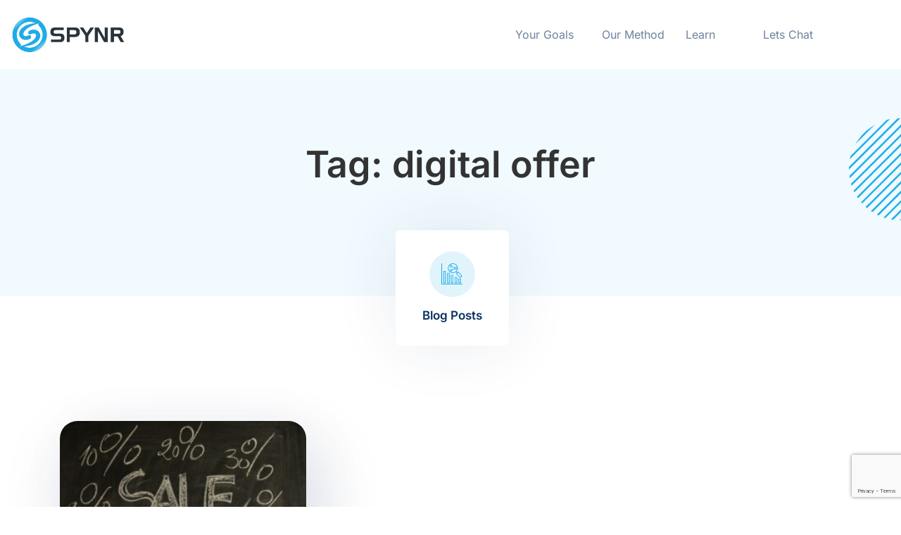

--- FILE ---
content_type: text/html; charset=utf-8
request_url: https://www.google.com/recaptcha/api2/anchor?ar=1&k=6LcF7sApAAAAAKkEW333scZl5CKCupA__sxMq9qV&co=aHR0cHM6Ly9zcHluci5jb206NDQz&hl=en&v=PoyoqOPhxBO7pBk68S4YbpHZ&size=invisible&anchor-ms=20000&execute-ms=30000&cb=az5nqrdfcgty
body_size: 48672
content:
<!DOCTYPE HTML><html dir="ltr" lang="en"><head><meta http-equiv="Content-Type" content="text/html; charset=UTF-8">
<meta http-equiv="X-UA-Compatible" content="IE=edge">
<title>reCAPTCHA</title>
<style type="text/css">
/* cyrillic-ext */
@font-face {
  font-family: 'Roboto';
  font-style: normal;
  font-weight: 400;
  font-stretch: 100%;
  src: url(//fonts.gstatic.com/s/roboto/v48/KFO7CnqEu92Fr1ME7kSn66aGLdTylUAMa3GUBHMdazTgWw.woff2) format('woff2');
  unicode-range: U+0460-052F, U+1C80-1C8A, U+20B4, U+2DE0-2DFF, U+A640-A69F, U+FE2E-FE2F;
}
/* cyrillic */
@font-face {
  font-family: 'Roboto';
  font-style: normal;
  font-weight: 400;
  font-stretch: 100%;
  src: url(//fonts.gstatic.com/s/roboto/v48/KFO7CnqEu92Fr1ME7kSn66aGLdTylUAMa3iUBHMdazTgWw.woff2) format('woff2');
  unicode-range: U+0301, U+0400-045F, U+0490-0491, U+04B0-04B1, U+2116;
}
/* greek-ext */
@font-face {
  font-family: 'Roboto';
  font-style: normal;
  font-weight: 400;
  font-stretch: 100%;
  src: url(//fonts.gstatic.com/s/roboto/v48/KFO7CnqEu92Fr1ME7kSn66aGLdTylUAMa3CUBHMdazTgWw.woff2) format('woff2');
  unicode-range: U+1F00-1FFF;
}
/* greek */
@font-face {
  font-family: 'Roboto';
  font-style: normal;
  font-weight: 400;
  font-stretch: 100%;
  src: url(//fonts.gstatic.com/s/roboto/v48/KFO7CnqEu92Fr1ME7kSn66aGLdTylUAMa3-UBHMdazTgWw.woff2) format('woff2');
  unicode-range: U+0370-0377, U+037A-037F, U+0384-038A, U+038C, U+038E-03A1, U+03A3-03FF;
}
/* math */
@font-face {
  font-family: 'Roboto';
  font-style: normal;
  font-weight: 400;
  font-stretch: 100%;
  src: url(//fonts.gstatic.com/s/roboto/v48/KFO7CnqEu92Fr1ME7kSn66aGLdTylUAMawCUBHMdazTgWw.woff2) format('woff2');
  unicode-range: U+0302-0303, U+0305, U+0307-0308, U+0310, U+0312, U+0315, U+031A, U+0326-0327, U+032C, U+032F-0330, U+0332-0333, U+0338, U+033A, U+0346, U+034D, U+0391-03A1, U+03A3-03A9, U+03B1-03C9, U+03D1, U+03D5-03D6, U+03F0-03F1, U+03F4-03F5, U+2016-2017, U+2034-2038, U+203C, U+2040, U+2043, U+2047, U+2050, U+2057, U+205F, U+2070-2071, U+2074-208E, U+2090-209C, U+20D0-20DC, U+20E1, U+20E5-20EF, U+2100-2112, U+2114-2115, U+2117-2121, U+2123-214F, U+2190, U+2192, U+2194-21AE, U+21B0-21E5, U+21F1-21F2, U+21F4-2211, U+2213-2214, U+2216-22FF, U+2308-230B, U+2310, U+2319, U+231C-2321, U+2336-237A, U+237C, U+2395, U+239B-23B7, U+23D0, U+23DC-23E1, U+2474-2475, U+25AF, U+25B3, U+25B7, U+25BD, U+25C1, U+25CA, U+25CC, U+25FB, U+266D-266F, U+27C0-27FF, U+2900-2AFF, U+2B0E-2B11, U+2B30-2B4C, U+2BFE, U+3030, U+FF5B, U+FF5D, U+1D400-1D7FF, U+1EE00-1EEFF;
}
/* symbols */
@font-face {
  font-family: 'Roboto';
  font-style: normal;
  font-weight: 400;
  font-stretch: 100%;
  src: url(//fonts.gstatic.com/s/roboto/v48/KFO7CnqEu92Fr1ME7kSn66aGLdTylUAMaxKUBHMdazTgWw.woff2) format('woff2');
  unicode-range: U+0001-000C, U+000E-001F, U+007F-009F, U+20DD-20E0, U+20E2-20E4, U+2150-218F, U+2190, U+2192, U+2194-2199, U+21AF, U+21E6-21F0, U+21F3, U+2218-2219, U+2299, U+22C4-22C6, U+2300-243F, U+2440-244A, U+2460-24FF, U+25A0-27BF, U+2800-28FF, U+2921-2922, U+2981, U+29BF, U+29EB, U+2B00-2BFF, U+4DC0-4DFF, U+FFF9-FFFB, U+10140-1018E, U+10190-1019C, U+101A0, U+101D0-101FD, U+102E0-102FB, U+10E60-10E7E, U+1D2C0-1D2D3, U+1D2E0-1D37F, U+1F000-1F0FF, U+1F100-1F1AD, U+1F1E6-1F1FF, U+1F30D-1F30F, U+1F315, U+1F31C, U+1F31E, U+1F320-1F32C, U+1F336, U+1F378, U+1F37D, U+1F382, U+1F393-1F39F, U+1F3A7-1F3A8, U+1F3AC-1F3AF, U+1F3C2, U+1F3C4-1F3C6, U+1F3CA-1F3CE, U+1F3D4-1F3E0, U+1F3ED, U+1F3F1-1F3F3, U+1F3F5-1F3F7, U+1F408, U+1F415, U+1F41F, U+1F426, U+1F43F, U+1F441-1F442, U+1F444, U+1F446-1F449, U+1F44C-1F44E, U+1F453, U+1F46A, U+1F47D, U+1F4A3, U+1F4B0, U+1F4B3, U+1F4B9, U+1F4BB, U+1F4BF, U+1F4C8-1F4CB, U+1F4D6, U+1F4DA, U+1F4DF, U+1F4E3-1F4E6, U+1F4EA-1F4ED, U+1F4F7, U+1F4F9-1F4FB, U+1F4FD-1F4FE, U+1F503, U+1F507-1F50B, U+1F50D, U+1F512-1F513, U+1F53E-1F54A, U+1F54F-1F5FA, U+1F610, U+1F650-1F67F, U+1F687, U+1F68D, U+1F691, U+1F694, U+1F698, U+1F6AD, U+1F6B2, U+1F6B9-1F6BA, U+1F6BC, U+1F6C6-1F6CF, U+1F6D3-1F6D7, U+1F6E0-1F6EA, U+1F6F0-1F6F3, U+1F6F7-1F6FC, U+1F700-1F7FF, U+1F800-1F80B, U+1F810-1F847, U+1F850-1F859, U+1F860-1F887, U+1F890-1F8AD, U+1F8B0-1F8BB, U+1F8C0-1F8C1, U+1F900-1F90B, U+1F93B, U+1F946, U+1F984, U+1F996, U+1F9E9, U+1FA00-1FA6F, U+1FA70-1FA7C, U+1FA80-1FA89, U+1FA8F-1FAC6, U+1FACE-1FADC, U+1FADF-1FAE9, U+1FAF0-1FAF8, U+1FB00-1FBFF;
}
/* vietnamese */
@font-face {
  font-family: 'Roboto';
  font-style: normal;
  font-weight: 400;
  font-stretch: 100%;
  src: url(//fonts.gstatic.com/s/roboto/v48/KFO7CnqEu92Fr1ME7kSn66aGLdTylUAMa3OUBHMdazTgWw.woff2) format('woff2');
  unicode-range: U+0102-0103, U+0110-0111, U+0128-0129, U+0168-0169, U+01A0-01A1, U+01AF-01B0, U+0300-0301, U+0303-0304, U+0308-0309, U+0323, U+0329, U+1EA0-1EF9, U+20AB;
}
/* latin-ext */
@font-face {
  font-family: 'Roboto';
  font-style: normal;
  font-weight: 400;
  font-stretch: 100%;
  src: url(//fonts.gstatic.com/s/roboto/v48/KFO7CnqEu92Fr1ME7kSn66aGLdTylUAMa3KUBHMdazTgWw.woff2) format('woff2');
  unicode-range: U+0100-02BA, U+02BD-02C5, U+02C7-02CC, U+02CE-02D7, U+02DD-02FF, U+0304, U+0308, U+0329, U+1D00-1DBF, U+1E00-1E9F, U+1EF2-1EFF, U+2020, U+20A0-20AB, U+20AD-20C0, U+2113, U+2C60-2C7F, U+A720-A7FF;
}
/* latin */
@font-face {
  font-family: 'Roboto';
  font-style: normal;
  font-weight: 400;
  font-stretch: 100%;
  src: url(//fonts.gstatic.com/s/roboto/v48/KFO7CnqEu92Fr1ME7kSn66aGLdTylUAMa3yUBHMdazQ.woff2) format('woff2');
  unicode-range: U+0000-00FF, U+0131, U+0152-0153, U+02BB-02BC, U+02C6, U+02DA, U+02DC, U+0304, U+0308, U+0329, U+2000-206F, U+20AC, U+2122, U+2191, U+2193, U+2212, U+2215, U+FEFF, U+FFFD;
}
/* cyrillic-ext */
@font-face {
  font-family: 'Roboto';
  font-style: normal;
  font-weight: 500;
  font-stretch: 100%;
  src: url(//fonts.gstatic.com/s/roboto/v48/KFO7CnqEu92Fr1ME7kSn66aGLdTylUAMa3GUBHMdazTgWw.woff2) format('woff2');
  unicode-range: U+0460-052F, U+1C80-1C8A, U+20B4, U+2DE0-2DFF, U+A640-A69F, U+FE2E-FE2F;
}
/* cyrillic */
@font-face {
  font-family: 'Roboto';
  font-style: normal;
  font-weight: 500;
  font-stretch: 100%;
  src: url(//fonts.gstatic.com/s/roboto/v48/KFO7CnqEu92Fr1ME7kSn66aGLdTylUAMa3iUBHMdazTgWw.woff2) format('woff2');
  unicode-range: U+0301, U+0400-045F, U+0490-0491, U+04B0-04B1, U+2116;
}
/* greek-ext */
@font-face {
  font-family: 'Roboto';
  font-style: normal;
  font-weight: 500;
  font-stretch: 100%;
  src: url(//fonts.gstatic.com/s/roboto/v48/KFO7CnqEu92Fr1ME7kSn66aGLdTylUAMa3CUBHMdazTgWw.woff2) format('woff2');
  unicode-range: U+1F00-1FFF;
}
/* greek */
@font-face {
  font-family: 'Roboto';
  font-style: normal;
  font-weight: 500;
  font-stretch: 100%;
  src: url(//fonts.gstatic.com/s/roboto/v48/KFO7CnqEu92Fr1ME7kSn66aGLdTylUAMa3-UBHMdazTgWw.woff2) format('woff2');
  unicode-range: U+0370-0377, U+037A-037F, U+0384-038A, U+038C, U+038E-03A1, U+03A3-03FF;
}
/* math */
@font-face {
  font-family: 'Roboto';
  font-style: normal;
  font-weight: 500;
  font-stretch: 100%;
  src: url(//fonts.gstatic.com/s/roboto/v48/KFO7CnqEu92Fr1ME7kSn66aGLdTylUAMawCUBHMdazTgWw.woff2) format('woff2');
  unicode-range: U+0302-0303, U+0305, U+0307-0308, U+0310, U+0312, U+0315, U+031A, U+0326-0327, U+032C, U+032F-0330, U+0332-0333, U+0338, U+033A, U+0346, U+034D, U+0391-03A1, U+03A3-03A9, U+03B1-03C9, U+03D1, U+03D5-03D6, U+03F0-03F1, U+03F4-03F5, U+2016-2017, U+2034-2038, U+203C, U+2040, U+2043, U+2047, U+2050, U+2057, U+205F, U+2070-2071, U+2074-208E, U+2090-209C, U+20D0-20DC, U+20E1, U+20E5-20EF, U+2100-2112, U+2114-2115, U+2117-2121, U+2123-214F, U+2190, U+2192, U+2194-21AE, U+21B0-21E5, U+21F1-21F2, U+21F4-2211, U+2213-2214, U+2216-22FF, U+2308-230B, U+2310, U+2319, U+231C-2321, U+2336-237A, U+237C, U+2395, U+239B-23B7, U+23D0, U+23DC-23E1, U+2474-2475, U+25AF, U+25B3, U+25B7, U+25BD, U+25C1, U+25CA, U+25CC, U+25FB, U+266D-266F, U+27C0-27FF, U+2900-2AFF, U+2B0E-2B11, U+2B30-2B4C, U+2BFE, U+3030, U+FF5B, U+FF5D, U+1D400-1D7FF, U+1EE00-1EEFF;
}
/* symbols */
@font-face {
  font-family: 'Roboto';
  font-style: normal;
  font-weight: 500;
  font-stretch: 100%;
  src: url(//fonts.gstatic.com/s/roboto/v48/KFO7CnqEu92Fr1ME7kSn66aGLdTylUAMaxKUBHMdazTgWw.woff2) format('woff2');
  unicode-range: U+0001-000C, U+000E-001F, U+007F-009F, U+20DD-20E0, U+20E2-20E4, U+2150-218F, U+2190, U+2192, U+2194-2199, U+21AF, U+21E6-21F0, U+21F3, U+2218-2219, U+2299, U+22C4-22C6, U+2300-243F, U+2440-244A, U+2460-24FF, U+25A0-27BF, U+2800-28FF, U+2921-2922, U+2981, U+29BF, U+29EB, U+2B00-2BFF, U+4DC0-4DFF, U+FFF9-FFFB, U+10140-1018E, U+10190-1019C, U+101A0, U+101D0-101FD, U+102E0-102FB, U+10E60-10E7E, U+1D2C0-1D2D3, U+1D2E0-1D37F, U+1F000-1F0FF, U+1F100-1F1AD, U+1F1E6-1F1FF, U+1F30D-1F30F, U+1F315, U+1F31C, U+1F31E, U+1F320-1F32C, U+1F336, U+1F378, U+1F37D, U+1F382, U+1F393-1F39F, U+1F3A7-1F3A8, U+1F3AC-1F3AF, U+1F3C2, U+1F3C4-1F3C6, U+1F3CA-1F3CE, U+1F3D4-1F3E0, U+1F3ED, U+1F3F1-1F3F3, U+1F3F5-1F3F7, U+1F408, U+1F415, U+1F41F, U+1F426, U+1F43F, U+1F441-1F442, U+1F444, U+1F446-1F449, U+1F44C-1F44E, U+1F453, U+1F46A, U+1F47D, U+1F4A3, U+1F4B0, U+1F4B3, U+1F4B9, U+1F4BB, U+1F4BF, U+1F4C8-1F4CB, U+1F4D6, U+1F4DA, U+1F4DF, U+1F4E3-1F4E6, U+1F4EA-1F4ED, U+1F4F7, U+1F4F9-1F4FB, U+1F4FD-1F4FE, U+1F503, U+1F507-1F50B, U+1F50D, U+1F512-1F513, U+1F53E-1F54A, U+1F54F-1F5FA, U+1F610, U+1F650-1F67F, U+1F687, U+1F68D, U+1F691, U+1F694, U+1F698, U+1F6AD, U+1F6B2, U+1F6B9-1F6BA, U+1F6BC, U+1F6C6-1F6CF, U+1F6D3-1F6D7, U+1F6E0-1F6EA, U+1F6F0-1F6F3, U+1F6F7-1F6FC, U+1F700-1F7FF, U+1F800-1F80B, U+1F810-1F847, U+1F850-1F859, U+1F860-1F887, U+1F890-1F8AD, U+1F8B0-1F8BB, U+1F8C0-1F8C1, U+1F900-1F90B, U+1F93B, U+1F946, U+1F984, U+1F996, U+1F9E9, U+1FA00-1FA6F, U+1FA70-1FA7C, U+1FA80-1FA89, U+1FA8F-1FAC6, U+1FACE-1FADC, U+1FADF-1FAE9, U+1FAF0-1FAF8, U+1FB00-1FBFF;
}
/* vietnamese */
@font-face {
  font-family: 'Roboto';
  font-style: normal;
  font-weight: 500;
  font-stretch: 100%;
  src: url(//fonts.gstatic.com/s/roboto/v48/KFO7CnqEu92Fr1ME7kSn66aGLdTylUAMa3OUBHMdazTgWw.woff2) format('woff2');
  unicode-range: U+0102-0103, U+0110-0111, U+0128-0129, U+0168-0169, U+01A0-01A1, U+01AF-01B0, U+0300-0301, U+0303-0304, U+0308-0309, U+0323, U+0329, U+1EA0-1EF9, U+20AB;
}
/* latin-ext */
@font-face {
  font-family: 'Roboto';
  font-style: normal;
  font-weight: 500;
  font-stretch: 100%;
  src: url(//fonts.gstatic.com/s/roboto/v48/KFO7CnqEu92Fr1ME7kSn66aGLdTylUAMa3KUBHMdazTgWw.woff2) format('woff2');
  unicode-range: U+0100-02BA, U+02BD-02C5, U+02C7-02CC, U+02CE-02D7, U+02DD-02FF, U+0304, U+0308, U+0329, U+1D00-1DBF, U+1E00-1E9F, U+1EF2-1EFF, U+2020, U+20A0-20AB, U+20AD-20C0, U+2113, U+2C60-2C7F, U+A720-A7FF;
}
/* latin */
@font-face {
  font-family: 'Roboto';
  font-style: normal;
  font-weight: 500;
  font-stretch: 100%;
  src: url(//fonts.gstatic.com/s/roboto/v48/KFO7CnqEu92Fr1ME7kSn66aGLdTylUAMa3yUBHMdazQ.woff2) format('woff2');
  unicode-range: U+0000-00FF, U+0131, U+0152-0153, U+02BB-02BC, U+02C6, U+02DA, U+02DC, U+0304, U+0308, U+0329, U+2000-206F, U+20AC, U+2122, U+2191, U+2193, U+2212, U+2215, U+FEFF, U+FFFD;
}
/* cyrillic-ext */
@font-face {
  font-family: 'Roboto';
  font-style: normal;
  font-weight: 900;
  font-stretch: 100%;
  src: url(//fonts.gstatic.com/s/roboto/v48/KFO7CnqEu92Fr1ME7kSn66aGLdTylUAMa3GUBHMdazTgWw.woff2) format('woff2');
  unicode-range: U+0460-052F, U+1C80-1C8A, U+20B4, U+2DE0-2DFF, U+A640-A69F, U+FE2E-FE2F;
}
/* cyrillic */
@font-face {
  font-family: 'Roboto';
  font-style: normal;
  font-weight: 900;
  font-stretch: 100%;
  src: url(//fonts.gstatic.com/s/roboto/v48/KFO7CnqEu92Fr1ME7kSn66aGLdTylUAMa3iUBHMdazTgWw.woff2) format('woff2');
  unicode-range: U+0301, U+0400-045F, U+0490-0491, U+04B0-04B1, U+2116;
}
/* greek-ext */
@font-face {
  font-family: 'Roboto';
  font-style: normal;
  font-weight: 900;
  font-stretch: 100%;
  src: url(//fonts.gstatic.com/s/roboto/v48/KFO7CnqEu92Fr1ME7kSn66aGLdTylUAMa3CUBHMdazTgWw.woff2) format('woff2');
  unicode-range: U+1F00-1FFF;
}
/* greek */
@font-face {
  font-family: 'Roboto';
  font-style: normal;
  font-weight: 900;
  font-stretch: 100%;
  src: url(//fonts.gstatic.com/s/roboto/v48/KFO7CnqEu92Fr1ME7kSn66aGLdTylUAMa3-UBHMdazTgWw.woff2) format('woff2');
  unicode-range: U+0370-0377, U+037A-037F, U+0384-038A, U+038C, U+038E-03A1, U+03A3-03FF;
}
/* math */
@font-face {
  font-family: 'Roboto';
  font-style: normal;
  font-weight: 900;
  font-stretch: 100%;
  src: url(//fonts.gstatic.com/s/roboto/v48/KFO7CnqEu92Fr1ME7kSn66aGLdTylUAMawCUBHMdazTgWw.woff2) format('woff2');
  unicode-range: U+0302-0303, U+0305, U+0307-0308, U+0310, U+0312, U+0315, U+031A, U+0326-0327, U+032C, U+032F-0330, U+0332-0333, U+0338, U+033A, U+0346, U+034D, U+0391-03A1, U+03A3-03A9, U+03B1-03C9, U+03D1, U+03D5-03D6, U+03F0-03F1, U+03F4-03F5, U+2016-2017, U+2034-2038, U+203C, U+2040, U+2043, U+2047, U+2050, U+2057, U+205F, U+2070-2071, U+2074-208E, U+2090-209C, U+20D0-20DC, U+20E1, U+20E5-20EF, U+2100-2112, U+2114-2115, U+2117-2121, U+2123-214F, U+2190, U+2192, U+2194-21AE, U+21B0-21E5, U+21F1-21F2, U+21F4-2211, U+2213-2214, U+2216-22FF, U+2308-230B, U+2310, U+2319, U+231C-2321, U+2336-237A, U+237C, U+2395, U+239B-23B7, U+23D0, U+23DC-23E1, U+2474-2475, U+25AF, U+25B3, U+25B7, U+25BD, U+25C1, U+25CA, U+25CC, U+25FB, U+266D-266F, U+27C0-27FF, U+2900-2AFF, U+2B0E-2B11, U+2B30-2B4C, U+2BFE, U+3030, U+FF5B, U+FF5D, U+1D400-1D7FF, U+1EE00-1EEFF;
}
/* symbols */
@font-face {
  font-family: 'Roboto';
  font-style: normal;
  font-weight: 900;
  font-stretch: 100%;
  src: url(//fonts.gstatic.com/s/roboto/v48/KFO7CnqEu92Fr1ME7kSn66aGLdTylUAMaxKUBHMdazTgWw.woff2) format('woff2');
  unicode-range: U+0001-000C, U+000E-001F, U+007F-009F, U+20DD-20E0, U+20E2-20E4, U+2150-218F, U+2190, U+2192, U+2194-2199, U+21AF, U+21E6-21F0, U+21F3, U+2218-2219, U+2299, U+22C4-22C6, U+2300-243F, U+2440-244A, U+2460-24FF, U+25A0-27BF, U+2800-28FF, U+2921-2922, U+2981, U+29BF, U+29EB, U+2B00-2BFF, U+4DC0-4DFF, U+FFF9-FFFB, U+10140-1018E, U+10190-1019C, U+101A0, U+101D0-101FD, U+102E0-102FB, U+10E60-10E7E, U+1D2C0-1D2D3, U+1D2E0-1D37F, U+1F000-1F0FF, U+1F100-1F1AD, U+1F1E6-1F1FF, U+1F30D-1F30F, U+1F315, U+1F31C, U+1F31E, U+1F320-1F32C, U+1F336, U+1F378, U+1F37D, U+1F382, U+1F393-1F39F, U+1F3A7-1F3A8, U+1F3AC-1F3AF, U+1F3C2, U+1F3C4-1F3C6, U+1F3CA-1F3CE, U+1F3D4-1F3E0, U+1F3ED, U+1F3F1-1F3F3, U+1F3F5-1F3F7, U+1F408, U+1F415, U+1F41F, U+1F426, U+1F43F, U+1F441-1F442, U+1F444, U+1F446-1F449, U+1F44C-1F44E, U+1F453, U+1F46A, U+1F47D, U+1F4A3, U+1F4B0, U+1F4B3, U+1F4B9, U+1F4BB, U+1F4BF, U+1F4C8-1F4CB, U+1F4D6, U+1F4DA, U+1F4DF, U+1F4E3-1F4E6, U+1F4EA-1F4ED, U+1F4F7, U+1F4F9-1F4FB, U+1F4FD-1F4FE, U+1F503, U+1F507-1F50B, U+1F50D, U+1F512-1F513, U+1F53E-1F54A, U+1F54F-1F5FA, U+1F610, U+1F650-1F67F, U+1F687, U+1F68D, U+1F691, U+1F694, U+1F698, U+1F6AD, U+1F6B2, U+1F6B9-1F6BA, U+1F6BC, U+1F6C6-1F6CF, U+1F6D3-1F6D7, U+1F6E0-1F6EA, U+1F6F0-1F6F3, U+1F6F7-1F6FC, U+1F700-1F7FF, U+1F800-1F80B, U+1F810-1F847, U+1F850-1F859, U+1F860-1F887, U+1F890-1F8AD, U+1F8B0-1F8BB, U+1F8C0-1F8C1, U+1F900-1F90B, U+1F93B, U+1F946, U+1F984, U+1F996, U+1F9E9, U+1FA00-1FA6F, U+1FA70-1FA7C, U+1FA80-1FA89, U+1FA8F-1FAC6, U+1FACE-1FADC, U+1FADF-1FAE9, U+1FAF0-1FAF8, U+1FB00-1FBFF;
}
/* vietnamese */
@font-face {
  font-family: 'Roboto';
  font-style: normal;
  font-weight: 900;
  font-stretch: 100%;
  src: url(//fonts.gstatic.com/s/roboto/v48/KFO7CnqEu92Fr1ME7kSn66aGLdTylUAMa3OUBHMdazTgWw.woff2) format('woff2');
  unicode-range: U+0102-0103, U+0110-0111, U+0128-0129, U+0168-0169, U+01A0-01A1, U+01AF-01B0, U+0300-0301, U+0303-0304, U+0308-0309, U+0323, U+0329, U+1EA0-1EF9, U+20AB;
}
/* latin-ext */
@font-face {
  font-family: 'Roboto';
  font-style: normal;
  font-weight: 900;
  font-stretch: 100%;
  src: url(//fonts.gstatic.com/s/roboto/v48/KFO7CnqEu92Fr1ME7kSn66aGLdTylUAMa3KUBHMdazTgWw.woff2) format('woff2');
  unicode-range: U+0100-02BA, U+02BD-02C5, U+02C7-02CC, U+02CE-02D7, U+02DD-02FF, U+0304, U+0308, U+0329, U+1D00-1DBF, U+1E00-1E9F, U+1EF2-1EFF, U+2020, U+20A0-20AB, U+20AD-20C0, U+2113, U+2C60-2C7F, U+A720-A7FF;
}
/* latin */
@font-face {
  font-family: 'Roboto';
  font-style: normal;
  font-weight: 900;
  font-stretch: 100%;
  src: url(//fonts.gstatic.com/s/roboto/v48/KFO7CnqEu92Fr1ME7kSn66aGLdTylUAMa3yUBHMdazQ.woff2) format('woff2');
  unicode-range: U+0000-00FF, U+0131, U+0152-0153, U+02BB-02BC, U+02C6, U+02DA, U+02DC, U+0304, U+0308, U+0329, U+2000-206F, U+20AC, U+2122, U+2191, U+2193, U+2212, U+2215, U+FEFF, U+FFFD;
}

</style>
<link rel="stylesheet" type="text/css" href="https://www.gstatic.com/recaptcha/releases/PoyoqOPhxBO7pBk68S4YbpHZ/styles__ltr.css">
<script nonce="d-IBqp4i3Zh-cNYNkyoaHw" type="text/javascript">window['__recaptcha_api'] = 'https://www.google.com/recaptcha/api2/';</script>
<script type="text/javascript" src="https://www.gstatic.com/recaptcha/releases/PoyoqOPhxBO7pBk68S4YbpHZ/recaptcha__en.js" nonce="d-IBqp4i3Zh-cNYNkyoaHw">
      
    </script></head>
<body><div id="rc-anchor-alert" class="rc-anchor-alert"></div>
<input type="hidden" id="recaptcha-token" value="[base64]">
<script type="text/javascript" nonce="d-IBqp4i3Zh-cNYNkyoaHw">
      recaptcha.anchor.Main.init("[\x22ainput\x22,[\x22bgdata\x22,\x22\x22,\[base64]/[base64]/[base64]/bmV3IHJbeF0oY1swXSk6RT09Mj9uZXcgclt4XShjWzBdLGNbMV0pOkU9PTM/bmV3IHJbeF0oY1swXSxjWzFdLGNbMl0pOkU9PTQ/[base64]/[base64]/[base64]/[base64]/[base64]/[base64]/[base64]/[base64]\x22,\[base64]\\u003d\x22,\[base64]/DumM/wobDmEhYw5tSwprCmnvDniRHFWjDqsOwWG7DgGcdw43DuQbCmcOTXMK9LQpfw4rDgkLCjF9AwrfCrMOFNsODOcONwpbDr8OXQlFNFlLCt8OnIg/Dq8KRKsKUS8KadzPCuFBewozDgC/Co0rDojQtwqfDk8KUwpzDrF5YTcO2w6wvFwIfwotyw6I0D8Ojw603woMrPm9xwq9HesKQw6HDnMODw6YkAsOKw7vDhsO0wqotLivCs8KrR8Kxcj/DpCEYwqfDjD/[base64]/ZQ/ClG10OFfCqcKUemtyw6LCpMKdeFFgQsKvUGHDu8KIXGvDksKnw6x1HWdHHsOuPcKNHCl5L1bDrW7Cgioyw5XDkMKBwpdsSw7CulZCGsKqw77CrzzCm0LCmsKJSMKGwqoRIcK5J3xlw7J/DsOmKQNqwozDlXQ+RlxGw7/Dq1w+wowKw5kAdHo2TsKvw4djw51iX8KXw4YRE8K5HMKzEy7DsMOSVA1Sw6nCj8OjYA86CSzDucOdw6R7BTorw4oewpbDgMK/[base64]/CvCDCo8O5WsOWQBvCksKYwp3DvUEmwp1Qw6sCI8KNw4oIYiHCj34UBRZkdsKpwoPCtTloWnAAwqrCpcOWSMOTwrPCp2DDoXDCnMO8w50rbw11w5U+GsKMOcO2w4HDqHU6XcOowrF/YMOQwpnDlifCuljCrWIoS8Krw7U6wptzwq1/fQbCvMOmR08wI8KpZFZ5woslLFjCt8O9wpkvYcORwrYVwoXDmsKOw6cPw73DrRTCmsOzw7kPw73DlsKOwrRnwqI9fMOKPMKFOiJKwrHDmcOLw73DoX7DugFrwrzDk2QcGsO7G1wXw48YwoJ5PU/DvWl7wrFsw6LCjMOOwqvDhng1YMKuw7TDv8KZF8O4IMOUw6U2wr/CvsOgOsOWMsORU8OFUhzCukpCw7TDnsOxw4vDmgXDmcKgw65vEC7DpXNsw7haaETCjBDDqcOiBwByT8OWacKFwpHCunF/[base64]/[base64]/V0UpKhXDmjNrw68Gwp3Dj8O2L8ORQcOCd0RYQAfCpSoLwoDCt0nDnAN7f2gZw6kqdsKTw4F5XS7CtsOyTsKWdsOpGcKmb39MQgLDoEbDocOaXMK4ZcOSw4HCvQzCtcKjEDYKIELCmcKvXzAPHkguOMOWw6XDjw7DthnCnhcKwqUJwpfDoD/[base64]/[base64]/DphxQw5wHw7x/wrbDonkhw40SHcOTZgkdCS7DlsOIdFzCgcO8wr52w5V9w6rDtMOxw7koasOew6IMSgbDn8K0wrcFwq86NcOswo9EC8KPwrXCmEXDokPCqsONwq9felEAwrx/UcKWQlMgw448PsKuw5nColtpHcKBS8K+aMKUScOyDn7CjUPDpcKPJ8KlAFk1w5hHIH7DgcK6wqptYcOcHMO8w5nCoTrDuBfDtDofEcK8O8OTwpvDgk/DhAFBRHvDlRw0w7Juw7hgw7XCt33DmsOYDWTDl8OXwo0YHsK1worDtWnCosKywoIKw4QAAMKLD8OnFcK9TsKcGMOMUEnCu0jCn8Kkw5jDliDCpxtkw4ItLWHCsMKnw5LCpcKjXFfDh0fDosKnw6XDgy96dMKvwp17w7XDswDDkMKnwokUwpExVUHDgU0/dxvDpcOiDcOYBsKQwr/Dhm4qPcOGwp8wwqLCk28+OMOZwrwgwpHDt8Kyw6gYwqkmOhF1w6V3Fy7CgcKJwrU/w5HDhyUgwqs9TX9KXgjCgUBhwpnDtMKRbcKlPcOlUjTClcK6w7bDqMK3w7Vawp4fAibCnBjDrgw7wq3Dv3h2E2nCrn9ZWUVuw7HDk8K/wrFBw5HCisO1M8OfGcKdBcKIP25cwq/DtwDCshfDlAXChkDCisKhDsKTXSEbORJUacKLwpBkwpM+AMKUwrHDl0QbKwMQw7PCixUjQBHChHMzwq3Ck0QfEcKZNMKRwpPDuRFDwr8wwpLChMKuwrjCiwE7wrlNw7FZwpDDihp/[base64]/XCklw6LCvErCrB7CksK4w7HDrQUOw71Lw4EVA8OGw6bDviRLwpEmGGdOw4ECdsOsOTPDihUaw7ocw7LCi15PHyhwwoUrJcOWOFpTMcKXVcKAM2NQw5PDgsKJwo9QCHrCjAHCl2PDg3hkGDTClxDCjcOjO8KEwoVgTDIKwpEjYw/DkwMiUHwFKkQ2Hispw6RRwpN2wokmPcKEV8OmVx/CuS1bPTHCucOtwovDk8OzwrlRXsOPMxjCn3jDnE59wph8BcO0AClLwqsjwoXDnsKhw5tQKhIMw78oHnXDk8KJBDkxUApQZEQ+a3RGwpdMwqTClBUtw7YEw64Kwo0/[base64]/DrmnDtcK3KH7Cr8KCwqZzwr3CpxzChzwcw5NZQMKKw6cpwpc/c2fCgMKpw5sRwpTDih3ChXJOOF7DjcOnL1gVwoY9wo9FbibDpQDDpMKNw6sTw7fDh3Eyw6sow50SE1HCusKpwrkrwqwQwq90w59Iw5x8wrM/YhsjwpLCqR7CqMKnwrPDiHILO8KGw5XDrcKqHEkSCW/CkcKRVHTDt8OPMcKtwpzCmQ8lDcKRwoMPOMOKw6FMQcK1AcOHU0Fzw7bDkcOZwqvCj3Y0wqVCwp/[base64]/[base64]/CuntUKCovw7sQw4B8wp4RwqPDqUfDj8OXw4YrfsOJDR/Ci18vwpHCk8OpBU8ITcOeJ8KbREDDjMOWJSRsw78CFMK6N8KkNFxLN8OHw6vCkQRhwqk2wq/CunjCozDCuxUgXl3ClMOmwpTCr8KqSETCp8OLSV0RIyEAw43Cq8O1fcOwPW/CqcOUKlRicBVaw6xMd8KmwqbCs8OlwrtmRMKkFlQzw47CqSl7XsKvwrDColokUxpyw7HDoMO8AMO2wrDCmyhgB8K2HVLDsXjCq0NVw5MtTMOTcsOMwrrCjSXDugoBVsKnw7NURMOFwrvDicK0wqA6MEU8w5PCi8OYTlMrYgbDkhIJMsOVaMKnJ0JKw7fDsx/DoMKfcsO3B8KcOsOIacKBB8Ozw7l1wqthPDzDoRhdGGnDlSfDjlYOwqkeIChheSccEyfCmMKJdsO/D8Kdw4DDkQ/CuCrDnMO0wonDnW4bwpPCo8Khw5ldPcKEZ8OwwoXCuTLCtlHDlT8UVMKOb03DvDVxBMKqw44dw64EQsK0fystw5XCnGdGbxhAw7jDicKcFhTCiMOXwrbDhsODw5YVKFh5wrDClMK/w54Ae8KDw7nDr8K7KMKrw5fCmsK2wrfCkG4QL8Kwwrp1w6JMEsK/wpjCv8KqFi/ChcOrdiXCpsKLIDLDgcKQwoPCtmrDkAXCqMOVwqkbw6PDmcOaOmXDjR7DrH7Dn8KzwojCjg/DglRVw4IyAMKjb8OGwrnCpiDCvTTCvjDDjAEsNlNVw6oTwpnCsVopRMOmcsO7w5tJIBcIwrBGVGDClD/[base64]/[base64]/[base64]/DjcKaw7Asw5XCpkTCtB00Rm7DnsKbGjzDs8KdIGjDssKCBX/Cmy3DqcKMUX7Cjw/Ct8KVwr9cSsKJGF9vw5R3wrXCpsOsw5dSNBEVw7DDoMKDfcO9wpTDisKqw41SwpouGARpIwfDgMKKU0jChcOew4zCpHrCujXCjMK2OMKnw6VHwq7DrVRpJyIEw63DsAHDgsKtw63Cimk/wrQjw5NvQMONwrjDusO6I8Kdw4gjwqhGw6NXTGx6AFDCn3zDhgzDg8OnGsKjJXQJwrZDKMO3NStTw6bDr8K0QnPCj8KnJGRJasKjSMOEHhXDrTIow6s3AUTDrR5eD1XDvcOrCsOUwp/[base64]/DpknDmnksw7bCsMOTwqh7GCvDssOmwrEhBMKEaMOiw6pSCMO6CBUrcnzCusKbAsOBZ8OuEwwEScOtE8KKYGdLKjHDhMKzw55IbMOsbG5HPkJww7jCrcOTWEvDvSfCpD/DknjCnsK/wpZpHcO1wqbDiC/CmcOnEBPDsVJHSyhnWMKsZcK8RxnCvylEwqkzCjbCuMKuw5bCisK8GCYfw7/Dk1JKawfCvMKiwpbCi8OUw4HDisKhw7HDgsKqwodDMHbCu8KoaHAmKsK/w4hbw77ChMORw7DDtRXDksKYwpXDoMKZwq1eOcKIE0vCjMKxeMKQHsOAw5jDgklNwp94w4AICcK1VEzDscK4wr/CuH3DtcO7wqjCssOIQSgHw4bCkcKvwpbDtjl5w4tda8OXw68sOsO1wqlxwqB5fVVyRnTDuhZiYlxsw6NrwrDDocOzwrbDmBETwppOwqRNHWwxwqrDvMOIW8ONfcOrb8KiXnYAwqxSw6bDnUXDtQTCsmcUfMKGw6RVKcOaw65awq/DgGnDiGQbwoDDs8Kbw7zCrMOkJMOhwo3CncK/wpd/ccKLKxIrwpfDisOTwo/CkygrDiZ8BMK3ET3ClMKvTnzDiMKow47CocOhwp3CksKGa8OKw6PCo8OBc8KddsK2wqE2D2/CjWtsesKGw6XClcKDVcOUBsOYw4UdU3DCnSbCgTVoelB5fHUuHQYTw7IAw7UPw7zCksKpKMOCw53DkW8xBU1hAMOKayXCu8Kew7nDkMKkeVHCocOaDUDDpcKoAUzDvRB2wqrCk3Yywp7Cqi5dBh/DhsOmRHEETwV7wojCrmIVDgQQwrRjFcOhwoAlU8KBwq48w4YQXcOFwqnDoHkDwrrDm2nCn8KxaWTDocK/f8OJR8KGwonDmMKJMFcLw57CnFB0AsK5wrc3bR3DoxwEw41lPHhQw5jCqWVGwoPDkMOcTcKFwr/Ch27DjWkmwprDrHpwbx5kBUPDoD9zTcO8IAvDisOcwpVJRAFKwqlDwoI+DUnCiMO6VT9kM2EDwqXCjsOzNgTCnX7Cvk8FS8OUeMK1woM8wo7CssOHw4XCu8OUw4IQMcKewrkJFsKhw6nCtWzCh8OXwpvCtmRVw7HCrV/Csm7CrcKNfmPDjmlDwqvCpFQjwoXDlMOrw4XCnBnCq8OWw698wrfDh1rCicK6Nx4/w5HDpg7Dj8KQf8K1S8OjHALClX4ybcKUe8KxNiDCl8Oow7RCDFfDi0I1Z8KZw7DDhcKdFMOQOMO9NcKGw6vCpW3DhxPDvMOwQMKcwopkwrPDrhciWVDDpETCgGYMXFk8w5/DnUTCo8K5HB/CjcO4aMK5AsO/[base64]/wrbCocKkw4rDncK9w4rCs1PDk37ColbDvMOQa8K7VsO1TMKqwp/[base64]/Cowogw5ZlD8KUbMO5BsOJQ8O3ZzTCnMOkwoAbdBbCswdlwq/CiSt6wqpzZnpGw78tw5hmw6/CnsKAUsKXWDYSw5EHEMOgwq7CucOvL0TCsGccw5Ihw4DDssOdPi/Dl8O+NEnCsMKNwr/CoMK/w4fCvcKYDsOFKEDDtMKcAcKkw5E3RxjDtcOlwpQuY8KawobDghMOR8OuccKlwrHCs8K1AgXCqMOwPsKhw6rDtiDDhB/CtcO+Eh1cwovDk8OIIg07w5g7wo18ScOnwoFJN8KEwobDrTfCnlA9H8KMw77CrDlRw67CkC9Dw6dJw7F2w4YHJkDDswHChgDDscKNeMKzP8KHw57DkcKNwqMswq/[base64]/[base64]/CosOFFsKkJljCoMK9wp/[base64]/DlAPChDLDoFTDthvCqcOaw5jDpMOkw6w8wrrCjW3DmMK2PCosw7xEwq3Cp8Oywq/CpcOEwoVewrXDm8KNDELCkk/ClW94McK3fsOgHSZWHhXCkX06w6R3woLDmFIQwqFgw5VCKijDt8OrwqvCgsOJCcOMMcOPbH3Dhk3DnGfCqsKTNlDCjcKZNRNYwrPChUbCrcK3wqXDvjrCoCIDwpQDecO6VEc3wosiOwHDmMKpw6Unw7QTZWvDlXVkwqoGwrPDhk7Cp8KPw7ZSch7Dh3zCicKbFcK/w5hHw78XH8OHw6DDlQvDukbCssO3ZMOdU1HDmBwbesOfICsow6PCsMOjeC7DtMK4w7FrbgnCusKYw5DDi8Kjw4R4WHTCuRPCisKFAydDN8OVQMK8wpXCp8KaIHkbwp0vw47CjsOjT8KUbcO6wp9/VFjDuFglMMONw4tTwr7DqsOxT8OlwoTCqDEcRjvCm8Oew4jCiWDCgcKhb8OtAcOibhrDgMOUwobDq8Oqwp3Dg8KmL1HDljt/wr8uS8OiHcO0c1jCmwgVJj5OwoPCv3EsbQ5ZUsKmLsKowoYbw4dcOsKIOT/Ds3zDr8OZbVPDhzhLMsKpwrzCt13DlcKjw6pjYQHCqsOpwobCtHwpw77DqHTDmcO/wpbCmDfDnxDDssKkw4s3K8OLBcK7w45BSRTCvUouLsOcwq0owrvDq2HDjk/Dg8OMwpzDiWTCsMK8wobDh8KDTzxjUMKEw4XCi8OHFz3DmFzDpMKOUXLDqMKaasOsw6TDt33DssKpw4zCpQojw5xewqfDlMK5wrjCpXZTeTXDl0DDr8KDDMKxEy1rAQwLUsKzwrBbwr3CvnQPw5NmwqN1PFZVw4spPS/CmX7DhgJDw6pwwqHCpcKNQ8KRNRcEwrrCu8OoNyJ+w7sKw6ptJCPDj8OqwoYcRcO+w5rDhSptasOgwqrDmxZVwoRyVsOZcFHDkVfCncOrwoVVw5/DtsO5wqPDu8K6Y1PDuMKQwq0MMcOGw4nChHYCwrUtGCAKwqlYw4vDosO0Ty4iw4Aww7fDhcKRFMKAw5VMwpciGMKOwqMjwpXDrClcJRBhwrYRw6LDlcKIwoXCiGt6wot2w5fDpUXCvMO+wpMDHcOtTGDCkUI2dVfDisOFIsKJw6FwWSzCpT8QccKBw6/Dv8Kew73CkMOEwrvClMKpACrCkMK1KMKywoTCgTVBL8O6wpnChsK9w77DoWfCr8OITzALesKbJcKsVwhUUsOafjnCscKtLgo9w6NcZW1ew5zDmsOqwprCscOnRRccwrQbwr5gw5HDkSdywoUcwpjDucOMH8KLwo/[base64]/ChCLDscOjwrbChFkUwpRiVMKtw6bDkcK+wqnDmmUVwqpWw43DgcOBFEA0wpTDq8Ovwq7CnQ/[base64]/w4rCpcK/w6XCm8KNwoDDqxsawrnCg8OHw69/CMK1wqhCw5LDomDClsK9wpbCml0aw5l4worDoiPCjcKkwp1EdsOKwrzDvcK9UA/CkwZkwrTCpnZ8dsOAwowXSF3Dk8OCc0jCj8OVB8K6LMOOOsKQKWfCr8O8wqfCgsK1w53CvSFNw7FWw5xOwp0MZ8KFwpESCTfCp8OgfUPChB8qBhgybhnDucOMw6LCmcOlwrnCjHXDmzNBHjXCikwkEMKzw6LDkMOFw5TDm8O9B8OWZw/[base64]/DicKcecK8ccOkw4rDoghCPMKRL3vDmMK8UMOUwq50w4dSwpF7GMKlwoNTJ8OXDmhBw6x/wqbCoD/Dvxw2cETCjzvDsj1RwrU8woPCjDwyw5bDmMK6wo0HFFLDji/[base64]/CnsOBQ31Ew7DDjMObwrxmw4U9w49COiPDnlDDmcKTwprDj8K7w7cxw5DCv1/CuCBUw6HDnsKlZlt+w7Ahw6rCj04rbMKEccOPSsOTYsOFwpfDlHzDg8ODw73DsVU9c8KDGMOiFn3CilpTacKuC8K1woHDsCMjfhfCkMKrwofDvsOzwqIIL1vDjAPDkHc5E25lwr5mEMOTw6vDkcK3wpHCvsKSw6fCtcO/[base64]/DkxVRw6/DoMOzw7jDuQ14F8Kqw5FKw4PCnsOsa8O0EArDlRjCpnbCkh0Cw59fwpLCpSJcQ8OmcMOhWsKfw7sRG3pQdT/DksO2B0oJwobDj0rCpETCl8OyeMK2wq4mwoVawpITw57CjXzCjQlrRz0yXljCgBbDuyzCpzdzFMOuwqlqw7/DnV3CjsKkwp7Dh8KofmjCpsKZwrw9wqvCjsK4w68KcsKmWcO3wrnCucOJwpdtw45FFcK0w6fCqsOEHsKXw5cRFcKiwrtjQnzDgQjDrcOFTMOOdMOcwpzDiBpWWMOvDMOowqdNwoNlw5VFw45qGMOJYEzCk1F5w6AVHHlfBUfClsOAw4YRdMOJw7/DpsOSw6hQVz0FGcOhw6xNw5xaIjc5QVjDhsKJG2/[base64]/CnlJTe8KqwqlIPh3CmS88PxkNSDDDkcKcwrzCtWHCmsK5w58Aw6MswpMyacOzwq46w487w6DDlmJ6FcKtwqEww4gnw7LChk8uEFLDq8KvZGlOwo/Ct8Oswr3DiXnDkcODaXgLPBAnwqIDw4HDlDPDiixRwpxMf0rCq8KqbcOQTcKswpHDucK3wr/DgRrDsGBKw4rDjMK2w7hBRcKOa23CucOWDFjCvzkNw61cw6B1HCfCoV9Ew4jCiMKzwokzw7cJwp/Cj2Ayd8KQwrwyw5pdwqs/VBXCi1rCqXprw5HCvcKGw67CjH4KwqBLNTzDig3DuMK8fMO2wq7DqhbCp8K7wq0bw6EJwrJFUnXCimRwDcKKw4EqcGPDgMK/wrNcw7sYEsKOVMO+HwFLw7VFw6tKwrgsw45dw4FiwpfDsMKUT8O7XsOBwoRCRcKiQsOlwrRnw7rCksOTw5nDj0XDs8K4UC0ffsKUwrDDlsOFB8OzwrLCjhkpw6ELw6tHwofDvWHDiMOLZcKrBMK/csObCsOgDcOew5/CjmrCvsK9w73Cvm3Dq2LDuCnCtjLCpMOIwolMScO4PMKkfcKxw4hFw4l7wrcyw4BRwoUIwq4kJl4fF8Kkw6dMw5bCvVNtOSJaw4fCnm4bw60lw6oYwpHChcOqw5fDjAtpw4lML8KDDcKlasKGbcKKcW/CtxVvcAhywqTChMOnJMO9NCnClMKzbcOJw79sw4fCo2rCscOewp/[base64]/[base64]/[base64]/Ct8KywqN6wpLCnMKFw6XDlMKIw6kCwonCthR8w4DCn8K4w4DCucOuw6vDlzQJwpxSw6/DhMOHwr/Ci1zCtMO8w65dUAxNABzDhi9PLBfDskTDrgpkKMOBw7bDpTHCll9KY8Kvw4J3U8KaOivDr8KMwqlDcsO6Ai7Ch8ODwovDusOPwpLClwTCq2k4b1ILw7jDqMK5McOObhN/PcOIw7ldw5bCm8O5wpXDgMO7wq3DicKRFnnCgVsAwq1ow7vDl8KfPxTCrzx8wrEnw4LDs8O/w5XCmH86wojCljc4wq5vOUHDj8Kpw4bCvsOUCQkTW3ZFwonCg8OnG3nDmRwDw4rCozNZw7DDuMOXXmTCvwHClF3CiA/[base64]/DFp2wrLDrljCqsOiTsKZwoxmfD/DuRfCtmRKwqBMMxFhw69iw6DDu8KQEmTCqgTDvcOBfDzCtC/Du8O6wrR5wpPDqsKwF2PCr2FvNDjDhcK+wrvDvcO6wpFeSsOKf8KPwo1MEzQWWcOZwrQaw7RpAkIKDBoHXcOLwo4eIhdRX37CqcK7KsOEw4/CiVjDvMKeHzHCiiDCgFRzL8Orw60vw47CpsKEwqwsw7pfw4YbOUIDC0sPClfCnMKkRsKbWDESF8O8wr8RbsOvwqFILcKADQxRwpIMIcOJwpbCnMOdaT1dwqhLw4PCg0jCqcKLw6RGFT/DvMKbw4vCsH0uAsOLw7DDg0PDksKbwo0kw4pzNVfCo8KiwozDon3DnMKxDMODHidJwrHCphEXY2A4wq9DwoDCgcOyw5rDqMOgwpLCs3HCm8KhwqUBw482w61UMMKSw77CrR/Csy/CgD1CXsOgK8KWeX0Fw6BKbsOGwrx0wpFESMOFw4hYw4UFB8O4w6UmBsK2F8Ktw5I6w7ZnAcOKwqU5djZJLndywpIXHTjDnENFwqHDqG/DgsK8XU7Cg8KKw5XCg8OywoYSw51+JBcULAdPMcOOw6czalYswocrQsOxwrzCocK1bgvCvMKkw7hMchnCojZqw454wppHFsKCwpvCoGwebMOvw7Iewp7DuzzCl8O9N8K1AsOWH1rDtB3Cv8OSw6nCnxUyVcOVw5/Cl8OUOVnDgMOjwr8twoPCgcOkLMKIw4jDlMKvwrfCgMOvw5DDscOnU8OWw63Di3JkGmnCncK3wo7DgsOrBXwRaMKldGRhwqQiw47CicOWwovCj03CoEArw79qCcKYGsK3RsKFwpZnw4rCu3Jtw6FOw4DDo8Kow6g0wpFnwrTDuMO8dBg4w6lmCMKGGcOqcsOhHw/Dm1RZd8OGwoHCgMOrwqAiwpZawrFnwog/wrgbYwfClgNbbyjCgsKkw60UO8O3wocXw6XCkwvCtCFDwojCnsOJwpEew6Q9CMOTwpMwL0xGdMKlWjDCrxvDvcOKwp1jw4dEwq3CihLCmjAZTGA7EMOHw4nChMOpw6dhS1gEw7kzCijDmV4xaHEyw6lfw7ULUcKuPsKXcmDCicKmMMONGcKzYW/[base64]/Cu8KOOFkvwqZLJ8OVDCIBKsOuNsKkw5nCusKdw7XCjsK/AcKgQ09Zw77Cn8OUw65cwqTCoHTDk8Olw4bCmVfCl0nDsWgxwqLCgVdHwoTCnEnDsTVjwq3DhjPDssOgW1nCo8KjwqlzV8K4NH8VD8K0w7J/w7nDgMKqwoLCrQ0ZV8OYw6bDmMKxwohjwqIJdMK6cA/[base64]/CrgApwph5w4TCqVcPA1s+JD8Rw5zDujjDgcKFdRHCpcOwSRhgwowlwoZYwrpTwo3DhFMRw7nDpB/CuMOgPE7DsCESwq7ChTc5CmzCozxzWMOLdwfClXwrw4zDu8KrwoJBNVnClH0sPcK8JsOqwoTDhSnCkHPDjcO6eMKqw4/ClcOJw5BTPAvDmMKKRcOmw6pxbsOhw4k8wrjCr8KHI8OVw70lw78nT8OhbVLCh8Kvwo9rw7zClcKzwrPDu8OuFE/DqsKOJlHCkUjCsWDCpsKIw5kLZsOFeGZHKytAG0osw4HCnWsIw7HDijnCtMOkwqMqwonChUoSeg/[base64]/Xzh8w7Aaw5TChMK9VMOrw7JCf8K2wrluP8OswphBEgLDh13CtSfCsMKqecOPwqTDnxJww6YHw7MPw4xZw51/wodDwqsJw6/CrRbDk2XCgjDCuQdrwq9SGsOtwr5udWVfMgY6w6Fbw7IBwp/CmWRQTMKJL8KsY8Kdwr/[base64]/CpcOhw4Qpw7nDu8K3A8KcNw7CrcOeVkPDisO+wrnCqMOQwodqw5TDgcK3dMKPF8KkY0DCnsOLUsKCw4lBUiYdw7bDhsOAf2V/GcKGw7gwwp/[base64]/wqxEEnFiZ0EhwqAVwonCtHplHcKgw7F1fsKhwqvCosKpwrnDryxXwr9uw48Iw65KaGPDnhM8CsKAwqvDvifDtRxDDkPChcOTTsOdw6PDoUjCoCZyw69Ow7zClGjCqwjCp8OiTcOmwq5pfU/CrcOxSsKlUsKyAsOHcMObTMKNwrzCuAR+w5VOI3shwpcMwoU6GwY/GMKBcMOww47DncOvNFjCn2tBIRLCkh3CiXvCrsOATMOPVWDDu18eZMKXw4zCmsKUwqMlCWsnwpFBXCjCpjVMwolkwq54wqLCjibDn8OZwq7CiH/Dm1gZwpPDssK3JsOMEl3CpsKdwrkVw6rChWYwDsOTNcKdw4wFw5oXw6QpXsKuWSJLwqPDp8KJw5zCk0/DkcKYwpMMw60RKkgFwqYmCmpLfsKCw4PDtyvCv8OWO8O2woxawpPDnwNkw6/Di8KOwpdFKcOScMKbwoNqw6jDpcKoHcKaACMsw7cZwrfCt8OrDsOawrrCocKOwpLChAQkN8KfwoI+XiR1wovDowrDpBLCnsK5EmTCgj7Dl8KDLipcXSEEOsKiwqhxwqdYDQrDmUp8w47DjAYfwq/CphvDhcOhQAxjwqoUQnYbw6REcsKTVsK3w7BtSMOoAD3DtXJxKAPDp8OXCcKUcGwUCijCtcOQKWTCuH/Di1XDkWA+wqTDg8O8JcOTw5/DgsKrw4/Dv1UYw7XCnATDhyzCry18w4Qjw5zDvsOzwp/Dt8OZQMKOw7zCmcOJw7jDohhaSBLCqcKvTcOXwptsSyV8wqxtVHrDgsOGwqvDvcOCN3LCphTDpCrChsOWwqgqTg/DpMOaw7RSw6HDjAQMLMK8wqs2PxvDoF5bwqrCscOnYcKOY8K3w60zbcOGw57Dh8O7w5BoQcOVw6DCgAcibMKhwrvDkH7CvMKNE1NgYMKbAsKuw5BrKMKiwqgNc18Sw7QNwocJw6fCrSXDssK/HHE8wpc/w4MAw5Zbwr0GM8OuT8O7TcOZwqUIw68TwpzDl3Bywr1Vw7bChyDCnmQ8VRI+w7N3NMKrwrHCusO5wpjDmcK7w6kbwoltw5BAw4A3w5HCrWrCt8K8E8KaSl9wc8KJwqhvXsOmKgJhY8ONZx7CihMpwoRcTMKbBk/[base64]/fcK/w7jDnMKuUwvDjMKURHTDgsOUA8KXDy4SAMOQwo3DjsKewrvCpl3DkMOWEcOVw6vDsMKzQcKIMMKAw5B6K0UJw4jCm3/CpMOzQ0nDmE/[base64]/[base64]/MHbDjAB/w6I4VsOHwpDCgMKnw5PDhcOyw6gOw4gYwrPDqMK0McK+wrLCqFMgaH/CgsKEw6RNw5MQwrg1wp3ClA8/bgFZK2JWSsOXH8O1UsKnwp7CqMKoacOawopzwop9w6gxOB3CrTMeV1nCvxLCssKFw7/CmXJBfcO4w7vCt8KjRMO2w4nChXxgwrrCqzIYw49BPMO6Ex/[base64]/CvW/CpnB+eHNqFsKHQ8KlwpLCnl47MjHCosKrw5rDj3LDtMKDw5rCtBtEw6pidMOQVjBRasKZa8OCw6/Cvy3DplR3JXDDgsKWO2VAXH5hw4HCm8KRE8ONw6wjw4ASOC14eMKNRcKiw7TDmMKhGcKKwpc6wpbDuSbDicOfw7rDkFAsw5cbw57DqsKSb05WG8OeAsKgbcOiwrx2w6gKHybDhEcWXsK2w5w+wp/DrAnCmFbCqgLCmsKPw5TCiMKle0wsbcOswrPDpcOhw5vDuMOiNn/CuG/Ds8OJYMKrw7t3wpzCncOhwoIDw6ZTaG4sw7vCs8KNPcOqw50bwrzDqVbDlEjCuMOWwrLDpcOgK8OBwqU0wpfDqMKjwqRKw4LDvgLDn0vDnygvw7fDnVTCt2VqfMKpaMODw7Jrw4vDoMO0RsKfCH9xL8O5w6/Di8Olw7bDlcOBw5HDgcOOYMKEVxHChE7Dl8ORwprCpMK/w7bDlsKQAcOQwpwoACM1dm3DgsO1asOWwq51wqUmw7XDhsONw6EMwrnDr8KjesO8w4Zxw6A1HcOUcBrDuGrDhFUUw4/[base64]/bEHCuMKPw7fDpVkzXXHDm8Opwq1qEn3DssK5wo15wqvDosOAcSNjdMK8w5B3wrnDjcOgBMK6w5DClMKsw6Rad25ww4XCuRLCpsKJwoTCrcKHHMOKwrfCkjx2w4LCh3kQwoXCuUIzw6shwoPDmnMQwpU/w5/[base64]/SxDCmsK4wqd/L8OwXMOCw5zCmUHCmsOeCsOUw5wIwr0FHRYww6p2wrAVEcOWasKseGt9w4TDlsOOwpHCssOnP8O1w6HDrsOSHcKHWE3DvjHDmRnCu0/DlcOgwqbDk8Okw4jCkQFlPDMJbcK/[base64]/[base64]/CqWDCiMOPfMOgbgZbw6fDmSsHwrBJcMKCCFDDkcO2w7UDwrfCjcKVCcOYw7E9acKHCcOiwqQIwoRew7TDssOQwqckw7HCrsKrwrbCh8KiB8O3w4wnEU4IasKoTHXCjlzCv3bDq8Ogek4Dwo5Rw5APw57CpStfw6vClMK6woM4GsO/wpPDrBZvwrxaUQfCrFcFw7pmPhpyeyDDoy1rOFkbwo1NwrZsw6PCpcOVw4/[base64]/Dg2Row50lTxNGLTsUw7pDfQNcw73DgSV+FMO0ZcKzJi9QHhzDhsOwwogdwoTDo0IRwrvCtAJlFsKJasKZcVzCmFLDp8KPM8KuwpvDh8OaLMKISMKZNSI+w4N1wrbChQ5OasOywoR2wpjCkcKwMy3DqcOowp19b1TDgDkTwobChUrDncOqOcKkbMO/WcKeHwXDqRwRB8OxN8OYworDvBdVCMOOw6NbIgTDosKGwrbDgcKtHmlsw5nCsXPDhkAkw4AvwohBwpnChE4Ww5xZw7F+w77DkcKiwqlvLR9cNHsGL1rClzvCtsKewq44w5xDVMOuwq9Nfmdgw4UMw77Dj8KIwqEwQU3DosKzL8OObMK/w4DCncO3B17DnS0wZsKUbsOdwpXCqlIGFwsYMMOUX8KfJcKHwqBowrXClsKULiHCrcKSwotSwpQSw5HCj2cGw4gObjM8w4PCvF0CCVwow4HDsEcRVWnDvMOzRBvCgMOawr8Rw7NlQsO/[base64]/cMKHw6rDl0PCsA3Cjx/[base64]/Cm3XDucOdwrXDozHDlcKwPsOaXHMQO3jDixTCm8KZasOFGMKvex80dA5aw6gmwqHCk8KAOcOZN8Kjw6kiVD5lw5ZaPwXClSR/ZwfCmAHClcO6wp3DgcKhwoYOCEzCjsKrw7PDhTorwrcnUcKbwqLDq0TCjhttZMOHw6gGYUN1WMKrNsKXMG3DqA3CoEUKw4rCjCNlw4fDr11Aw5PDjUkBWRtsPCbCjMKFFRZ5asOWUwsBw5VgLy14XVN9GWg5w7XChsO5worDti/DsAp2w6YCw5XCpXzCmsOFw6pvMyANP8OIw4XDgHFSw53CscKmQnrDrMOCMsKEwoEZwo3DnkQBaDszBRnClkNiA8OTwowsw6d2wp41wqXCvMOdwplbVklIFcKLw6R0XMKIVcOQCD/[base64]/[base64]/CvgbDiMOgXsO7wpDDrMOUHg9cFUrCjlkQMyEkb8K/w5Y4wq82Sm48I8OCwp0IfMOZwoszYsO8w4MDw5HCkHzCnCZRSMKSwpDCjsOjw6vDmcOZwr3Dn8Kkw6TDnMKqw6oUwpVrKMODMcK2w4Z9wr/ClxtPdFYPJMKnBB5pPsKvLz/CtjNZcQhxwrnCj8K9w5vCmsKGNcOwQsKSJk5Cw4MlwqnCpWhheMKuQALDtnDDm8OxZFTCtcOXKMO/bFxBEMO/fsOaFmvChRxNwrFuwrwjRcK7w7rCssKcwp/CvsOcw5Iewq5Bw5jCg3jCvsOEwp3DkCvCvsOiwrU+X8KuUxPCr8OMX8OubsOXwpnCvWjDt8KZesK6WEArw6nCqsKBw7ImXcKYw5nCiwHDjsKtM8Kew7pLw7LCtcOswpTCmy8Ew68mw4/Cp8OAEcKAw4fCjMK5ZsOOMD1fw6d2wpJYwprDuzvCtsOMLj0Nw7DDpsKlT38kw4/CjcOVw7slwp/DoMKGw4LDhytuXn7CryQXwprDlcOlNRDCt8O9SsKuOcOZwpLDhht1wrPDhG8nEEbDo8OTd2FVVh9GwoJuw7JzBsKiKcKieQcGABbDmMKKeRsDwowSw6dELMOQXHMOwo7DoQBrw6LCp1J+wqzCpsKvOhJAc0seL0clw5/[base64]/[base64]/IMKHLUTCm8OXw6IawpRkw5wHwpvCnMOIw4jDgkPDkywcX8OOUCVVaXbCoHt/[base64]/[base64]/[base64]/[base64]/w6xlVB/[base64]/[base64]/w6cuNsKiw6VsF8KZH8KXw67DnMKUw6rCosOzw6xUccOCwow/MjYCw4XCqMOVECFAMCMtwohFwpg0eMKUVMKew5RjD8KxwoEKwqlawqbCsngGw5Fqw6EePDA3woDCrkZuE8O5w7IAwpA\\u003d\x22],null,[\x22conf\x22,null,\x226LcF7sApAAAAAKkEW333scZl5CKCupA__sxMq9qV\x22,0,null,null,null,1,[21,125,63,73,95,87,41,43,42,83,102,105,109,121],[1017145,681],0,null,null,null,null,0,null,0,null,700,1,null,0,\[base64]/76lBhnEnQkZnOKMAhmv8xEZ\x22,0,0,null,null,1,null,0,0,null,null,null,0],\x22https://spynr.com:443\x22,null,[3,1,1],null,null,null,1,3600,[\x22https://www.google.com/intl/en/policies/privacy/\x22,\x22https://www.google.com/intl/en/policies/terms/\x22],\x22SuhLRyu4Kq7+m6PTlPn6Yw/TeUJ8bLXy8a3zJChC52w\\u003d\x22,1,0,null,1,1769012024158,0,0,[116,93,116,52,83],null,[113,229],\x22RC-IYNLhDon1XFsjA\x22,null,null,null,null,null,\x220dAFcWeA5qXbHcc4UGG4MIUwPgs7A7GEG_JPIQWUOZFRTU2Y8BU3qNk5rius9TF2HkEddNXjQtDZOpD1no5sdGPzvHs7c1hoIALg\x22,1769094823866]");
    </script></body></html>

--- FILE ---
content_type: text/css; charset=utf-8
request_url: https://spynr.com/wp-content/uploads/elementor/css/post-102.css?ver=1768938675
body_size: 632
content:
.elementor-kit-102{--e-global-color-primary:#29333D;--e-global-color-secondary:#54595F;--e-global-color-text:#0B315E99;--e-global-color-accent:#1DADE9;--e-global-typography-primary-font-family:"Inter";--e-global-typography-primary-font-size:24px;--e-global-typography-primary-font-weight:400;--e-global-typography-primary-line-height:1.75px;--e-global-typography-primary-letter-spacing:0px;--e-global-typography-secondary-font-family:"Inter";--e-global-typography-secondary-font-weight:400;--e-global-typography-text-font-family:"Inter";--e-global-typography-text-font-size:24px;--e-global-typography-text-font-weight:400;--e-global-typography-text-line-height:1.75px;--e-global-typography-accent-font-family:"Roboto";--e-global-typography-accent-font-weight:500;font-family:"Inter", Sans-serif;font-size:17px;font-weight:400;line-height:30px;}.elementor-kit-102 button,.elementor-kit-102 input[type="button"],.elementor-kit-102 input[type="submit"],.elementor-kit-102 .elementor-button{background-color:#1DADE9;font-size:17px;font-weight:500;text-transform:capitalize;text-decoration:none;line-height:30px;text-shadow:0px 0px 0px rgba(0,0,0,0.3);color:#FFFFFF;box-shadow:0px 5px 10px 0px rgba(29.000000000000018, 173.00000000000023, 233, 0.2784313725490196);border-style:solid;border-width:1px 1px 1px 1px;border-color:#1DADE9;border-radius:7px 7px 7px 7px;padding:15px 20px 15px 20px;}.elementor-kit-102 button:hover,.elementor-kit-102 button:focus,.elementor-kit-102 input[type="button"]:hover,.elementor-kit-102 input[type="button"]:focus,.elementor-kit-102 input[type="submit"]:hover,.elementor-kit-102 input[type="submit"]:focus,.elementor-kit-102 .elementor-button:hover,.elementor-kit-102 .elementor-button:focus{background-color:#FFFFFF00;color:#000000;border-style:solid;}.elementor-kit-102 e-page-transition{background-color:#FFBC7D;}.elementor-kit-102 h1{font-family:"Inter", Sans-serif;font-size:52px;font-weight:600;line-height:72px;}.elementor-kit-102 h2{font-family:"Inter", Sans-serif;font-size:42px;font-weight:600;line-height:57px;}.elementor-kit-102 h3{font-size:34px;font-weight:600;line-height:57px;}.elementor-kit-102 h4{font-size:19px;line-height:30px;}.elementor-kit-102 h5{font-size:17px;line-height:35px;}.elementor-kit-102 h6{font-size:16px;line-height:29px;}.elementor-section.elementor-section-boxed > .elementor-container{max-width:1160px;}.e-con{--container-max-width:1160px;}.elementor-widget:not(:last-child){margin-block-end:20px;}.elementor-element{--widgets-spacing:20px 20px;--widgets-spacing-row:20px;--widgets-spacing-column:20px;}{}h1.entry-title{display:var(--page-title-display);}.site-header .site-branding{flex-direction:column;align-items:stretch;}.site-header .site-navigation ul.menu li a{color:#29333D;}.site-header .site-navigation .menu li{font-size:25px;font-weight:500;line-height:44px;}.site-footer .site-branding{flex-direction:column;align-items:stretch;}@media(max-width:1024px){.elementor-kit-102 h2{font-size:28px;line-height:38px;}.elementor-kit-102 h3{font-size:26px;}.elementor-kit-102 button,.elementor-kit-102 input[type="button"],.elementor-kit-102 input[type="submit"],.elementor-kit-102 .elementor-button{font-size:15px;padding:10px 15px 10px 15px;}.elementor-section.elementor-section-boxed > .elementor-container{max-width:1024px;}.e-con{--container-max-width:1024px;}}@media(max-width:767px){.elementor-kit-102 h2{font-size:22px;line-height:32px;}.elementor-kit-102 h3{font-size:20px;}.elementor-kit-102 h5{font-size:15px;}.elementor-section.elementor-section-boxed > .elementor-container{max-width:767px;}.e-con{--container-max-width:767px;}}

--- FILE ---
content_type: text/css; charset=utf-8
request_url: https://spynr.com/wp-content/uploads/elementor/css/post-37.css?ver=1768938675
body_size: 806
content:
.elementor-37 .elementor-element.elementor-element-ffbced1 > .elementor-container > .elementor-column > .elementor-widget-wrap{align-content:center;align-items:center;}.elementor-37 .elementor-element.elementor-element-ffbced1{color:#29333D;padding:18px 10px 18px 10px;}.elementor-37 .elementor-element.elementor-element-ffbced1 a{color:#29333D;}.elementor-37 .elementor-element.elementor-element-ffbced1 a:hover{color:#1DADE9;}.elementor-widget-site-logo .hfe-site-logo-container .hfe-site-logo-img{border-color:var( --e-global-color-primary );}.elementor-widget-site-logo .widget-image-caption{color:var( --e-global-color-text );}.elementor-37 .elementor-element.elementor-element-fc68c79 .hfe-site-logo-container, .elementor-37 .elementor-element.elementor-element-fc68c79 .hfe-caption-width figcaption{text-align:left;}.elementor-37 .elementor-element.elementor-element-fc68c79 .widget-image-caption{margin-top:0px;margin-bottom:0px;}.elementor-37 .elementor-element.elementor-element-fc68c79 .hfe-site-logo-container .hfe-site-logo-img{border-style:none;}.elementor-bc-flex-widget .elementor-37 .elementor-element.elementor-element-c159033.elementor-column .elementor-widget-wrap{align-items:center;}.elementor-37 .elementor-element.elementor-element-c159033.elementor-column.elementor-element[data-element_type="column"] > .elementor-widget-wrap.elementor-element-populated{align-content:center;align-items:center;}.elementor-37 .elementor-element.elementor-element-c159033.elementor-column > .elementor-widget-wrap{justify-content:flex-end;}.elementor-37 .elementor-element.elementor-element-c159033 > .elementor-widget-wrap > .elementor-widget:not(.elementor-widget__width-auto):not(.elementor-widget__width-initial):not(:last-child):not(.elementor-absolute){margin-block-end:20px;}.elementor-widget-navigation-menu .menu-item a.hfe-menu-item.elementor-button{background-color:var( --e-global-color-accent );}.elementor-widget-navigation-menu .menu-item a.hfe-menu-item.elementor-button:hover{background-color:var( --e-global-color-accent );}.elementor-widget-navigation-menu .menu-item a.hfe-menu-item, .elementor-widget-navigation-menu .sub-menu a.hfe-sub-menu-item{color:var( --e-global-color-text );}.elementor-widget-navigation-menu .menu-item a.hfe-menu-item:hover,
								.elementor-widget-navigation-menu .sub-menu a.hfe-sub-menu-item:hover,
								.elementor-widget-navigation-menu .menu-item.current-menu-item a.hfe-menu-item,
								.elementor-widget-navigation-menu .menu-item a.hfe-menu-item.highlighted,
								.elementor-widget-navigation-menu .menu-item a.hfe-menu-item:focus{color:var( --e-global-color-accent );}.elementor-widget-navigation-menu .hfe-nav-menu-layout:not(.hfe-pointer__framed) .menu-item.parent a.hfe-menu-item:before,
								.elementor-widget-navigation-menu .hfe-nav-menu-layout:not(.hfe-pointer__framed) .menu-item.parent a.hfe-menu-item:after{background-color:var( --e-global-color-accent );}.elementor-widget-navigation-menu .hfe-nav-menu-layout:not(.hfe-pointer__framed) .menu-item.parent .sub-menu .hfe-has-submenu-container a:after{background-color:var( --e-global-color-accent );}.elementor-widget-navigation-menu .hfe-pointer__framed .menu-item.parent a.hfe-menu-item:before,
								.elementor-widget-navigation-menu .hfe-pointer__framed .menu-item.parent a.hfe-menu-item:after{border-color:var( --e-global-color-accent );}.elementor-37 .elementor-element.elementor-element-b908e84 .menu-item a.hfe-menu-item{padding-left:15px;padding-right:15px;}.elementor-37 .elementor-element.elementor-element-b908e84 .menu-item a.hfe-sub-menu-item{padding-left:calc( 15px + 20px );padding-right:15px;}.elementor-37 .elementor-element.elementor-element-b908e84 .hfe-nav-menu__layout-vertical .menu-item ul ul a.hfe-sub-menu-item{padding-left:calc( 15px + 40px );padding-right:15px;}.elementor-37 .elementor-element.elementor-element-b908e84 .hfe-nav-menu__layout-vertical .menu-item ul ul ul a.hfe-sub-menu-item{padding-left:calc( 15px + 60px );padding-right:15px;}.elementor-37 .elementor-element.elementor-element-b908e84 .hfe-nav-menu__layout-vertical .menu-item ul ul ul ul a.hfe-sub-menu-item{padding-left:calc( 15px + 80px );padding-right:15px;}.elementor-37 .elementor-element.elementor-element-b908e84 .menu-item a.hfe-menu-item, .elementor-37 .elementor-element.elementor-element-b908e84 .menu-item a.hfe-sub-menu-item{padding-top:15px;padding-bottom:15px;}.elementor-37 .elementor-element.elementor-element-b908e84 ul.sub-menu{width:220px;}.elementor-37 .elementor-element.elementor-element-b908e84 .sub-menu a.hfe-sub-menu-item,
						 .elementor-37 .elementor-element.elementor-element-b908e84 nav.hfe-dropdown li a.hfe-menu-item,
						 .elementor-37 .elementor-element.elementor-element-b908e84 nav.hfe-dropdown li a.hfe-sub-menu-item,
						 .elementor-37 .elementor-element.elementor-element-b908e84 nav.hfe-dropdown-expandible li a.hfe-menu-item,
						 .elementor-37 .elementor-element.elementor-element-b908e84 nav.hfe-dropdown-expandible li a.hfe-sub-menu-item{padding-top:15px;padding-bottom:15px;}.elementor-37 .elementor-element.elementor-element-b908e84 .menu-item a.hfe-menu-item.elementor-button{padding:15px 32px 15px 32px;background-color:transparent;color:#29333D;background-image:linear-gradient(0deg, #E91D1D00 0%, #F2292900 100%);border-style:solid;border-width:2px 2px 2px 2px;border-radius:7px 7px 7px 7px;}.elementor-37 .elementor-element.elementor-element-b908e84 .menu-item a.hfe-menu-item.elementor-button:hover{background-color:transparent;color:#FFFFFF;background-image:linear-gradient(180deg, #1DADE9 0%, #1DADE9 100%);}.elementor-37 .elementor-element.elementor-element-b908e84 > .elementor-widget-container{padding:0px 0px 0px 0px;}.elementor-37 .elementor-element.elementor-element-b908e84 .hfe-nav-menu__toggle{margin:0 auto;}.elementor-37 .elementor-element.elementor-element-b908e84 .sub-menu,
								.elementor-37 .elementor-element.elementor-element-b908e84 nav.hfe-dropdown,
								.elementor-37 .elementor-element.elementor-element-b908e84 nav.hfe-dropdown-expandible,
								.elementor-37 .elementor-element.elementor-element-b908e84 nav.hfe-dropdown .menu-item a.hfe-menu-item,
								.elementor-37 .elementor-element.elementor-element-b908e84 nav.hfe-dropdown .menu-item a.hfe-sub-menu-item{background-color:#fff;}.elementor-37 .elementor-element.elementor-element-b908e84 .sub-menu li.menu-item:not(:last-child),
						.elementor-37 .elementor-element.elementor-element-b908e84 nav.hfe-dropdown li.menu-item:not(:last-child),
						.elementor-37 .elementor-element.elementor-element-b908e84 nav.hfe-dropdown-expandible li.menu-item:not(:last-child){border-bottom-style:solid;border-bottom-color:#c4c4c4;border-bottom-width:1px;}@media(min-width:768px){.elementor-37 .elementor-element.elementor-element-0c81a07{width:15%;}.elementor-37 .elementor-element.elementor-element-c159033{width:85%;}}@media(max-width:767px){.elementor-37 .elementor-element.elementor-element-ffbced1{padding:20px 10px 20px 10px;}.elementor-37 .elementor-element.elementor-element-0c81a07{width:30%;}.elementor-37 .elementor-element.elementor-element-c159033{width:70%;}}

--- FILE ---
content_type: text/css; charset=utf-8
request_url: https://spynr.com/wp-content/uploads/elementor/css/post-45.css?ver=1768938675
body_size: 696
content:
.elementor-45 .elementor-element.elementor-element-4a77074:not(.elementor-motion-effects-element-type-background), .elementor-45 .elementor-element.elementor-element-4a77074 > .elementor-motion-effects-container > .elementor-motion-effects-layer{background-color:transparent;background-image:linear-gradient(180deg, #1F1F1F 0%, #1F1F1F 100%);}.elementor-45 .elementor-element.elementor-element-4a77074 > .elementor-background-overlay{background-color:#1F1F1F;opacity:0.5;transition:background 0.3s, border-radius 0.3s, opacity 0.3s;}.elementor-45 .elementor-element.elementor-element-4a77074{transition:background 0.3s, border 0.3s, border-radius 0.3s, box-shadow 0.3s;color:#FFFFFF;padding:50px 0px 20px 0px;}.elementor-45 .elementor-element.elementor-element-4a77074 .elementor-heading-title{color:#FFFFFF;}.elementor-45 .elementor-element.elementor-element-4a77074 a{color:#FFFFFF;}.elementor-45 .elementor-element.elementor-element-4a77074 a:hover{color:#1DADE9;}.elementor-45 .elementor-element.elementor-element-4a77074 > .elementor-container{text-align:start;}.elementor-widget-image .widget-image-caption{color:var( --e-global-color-text );}.elementor-45 .elementor-element.elementor-element-f477a11{text-align:start;}.elementor-widget-icon-list .elementor-icon-list-item:not(:last-child):after{border-color:var( --e-global-color-text );}.elementor-widget-icon-list .elementor-icon-list-icon i{color:var( --e-global-color-primary );}.elementor-widget-icon-list .elementor-icon-list-icon svg{fill:var( --e-global-color-primary );}.elementor-widget-icon-list .elementor-icon-list-text{color:var( --e-global-color-secondary );}.elementor-45 .elementor-element.elementor-element-c5c6c24 > .elementor-widget-container{margin:0px 0px 0px 0px;padding:015px 0px 0px 0px;}.elementor-45 .elementor-element.elementor-element-c5c6c24 .elementor-icon-list-items:not(.elementor-inline-items) .elementor-icon-list-item:not(:last-child){padding-block-end:calc(8px/2);}.elementor-45 .elementor-element.elementor-element-c5c6c24 .elementor-icon-list-items:not(.elementor-inline-items) .elementor-icon-list-item:not(:first-child){margin-block-start:calc(8px/2);}.elementor-45 .elementor-element.elementor-element-c5c6c24 .elementor-icon-list-items.elementor-inline-items .elementor-icon-list-item{margin-inline:calc(8px/2);}.elementor-45 .elementor-element.elementor-element-c5c6c24 .elementor-icon-list-items.elementor-inline-items{margin-inline:calc(-8px/2);}.elementor-45 .elementor-element.elementor-element-c5c6c24 .elementor-icon-list-items.elementor-inline-items .elementor-icon-list-item:after{inset-inline-end:calc(-8px/2);}.elementor-45 .elementor-element.elementor-element-c5c6c24 .elementor-icon-list-icon i{color:#FFFFFF;transition:color 0.3s;}.elementor-45 .elementor-element.elementor-element-c5c6c24 .elementor-icon-list-icon svg{fill:#FFFFFF;transition:fill 0.3s;}.elementor-45 .elementor-element.elementor-element-c5c6c24{--e-icon-list-icon-size:15px;--e-icon-list-icon-align:left;--e-icon-list-icon-margin:0 calc(var(--e-icon-list-icon-size, 1em) * 0.25) 0 0;--icon-vertical-offset:0px;}.elementor-45 .elementor-element.elementor-element-c5c6c24 .elementor-icon-list-icon{padding-inline-end:11px;}.elementor-45 .elementor-element.elementor-element-c5c6c24 .elementor-icon-list-item > .elementor-icon-list-text, .elementor-45 .elementor-element.elementor-element-c5c6c24 .elementor-icon-list-item > a{font-size:14px;line-height:26px;}.elementor-45 .elementor-element.elementor-element-c5c6c24 .elementor-icon-list-text{color:#FFFFFF;transition:color 0.3s;}.elementor-45 .elementor-element.elementor-element-fa4b571 > .elementor-widget-container{padding:0px 0px 0px 35px;}.elementor-45 .elementor-element.elementor-element-8976d8a{--grid-template-columns:repeat(0, auto);--icon-size:18px;--grid-column-gap:9px;}.elementor-45 .elementor-element.elementor-element-8976d8a .elementor-widget-container{text-align:left;}.elementor-45 .elementor-element.elementor-element-8976d8a .elementor-social-icon{background-color:#000000;}.elementor-45 .elementor-element.elementor-element-77043d9 > .elementor-widget-container{padding:0px 0px 0px 0px;}.elementor-45 .elementor-element.elementor-element-766c2cc{transition:background 0.3s, border 0.3s, border-radius 0.3s, box-shadow 0.3s;padding:15px 0px 15px 0px;}.elementor-45 .elementor-element.elementor-element-766c2cc > .elementor-background-overlay{transition:background 0.3s, border-radius 0.3s, opacity 0.3s;}.elementor-widget-text-editor{color:var( --e-global-color-text );}.elementor-widget-text-editor.elementor-drop-cap-view-stacked .elementor-drop-cap{background-color:var( --e-global-color-primary );}.elementor-widget-text-editor.elementor-drop-cap-view-framed .elementor-drop-cap, .elementor-widget-text-editor.elementor-drop-cap-view-default .elementor-drop-cap{color:var( --e-global-color-primary );border-color:var( --e-global-color-primary );}.elementor-45 .elementor-element.elementor-element-8272870{text-align:center;color:#FFFFFF;}.elementor-45 .elementor-element.elementor-element-ec25744{text-align:center;font-size:17px;line-height:26px;color:#FFFFFF;}:root{--page-title-display:none;}@media(max-width:1024px){.elementor-45 .elementor-element.elementor-element-fa4b571 > .elementor-widget-container{padding:0px 0px 0px 015px;}.elementor-45 .elementor-element.elementor-element-8976d8a{--icon-size:15px;--grid-column-gap:6px;}}@media(max-width:767px){.elementor-45 .elementor-element.elementor-element-4a77074{padding:30px 0px 20px 0px;}.elementor-45 .elementor-element.elementor-element-c5c6c24 .elementor-icon-list-item > .elementor-icon-list-text, .elementor-45 .elementor-element.elementor-element-c5c6c24 .elementor-icon-list-item > a{line-height:26px;}.elementor-45 .elementor-element.elementor-element-766c2cc{padding:10px 0px 10px 0px;}}

--- FILE ---
content_type: text/css; charset=utf-8
request_url: https://spynr.com/wp-content/themes/hello-elementor-child/style.css?ver=33699
body_size: 11318
content:
/*
Theme Name: Hello Elementor Child
Theme URI: https://github.com/elementor/hello-theme/
Description: Hello Elementor Child is a child theme of Hello Elementor, created by Elementor team
Author: Elementor Team
Author URI: https://elementor.com/
Template: hello-elementor
Version: 1.0.1
Text Domain: hello-elementor-child
License: GNU General Public License v3 or later.
License URI: https://www.gnu.org/licenses/gpl-3.0.html
Tags: flexible-header, custom-colors, custom-menu, custom-logo, editor-style, featured-images, rtl-language-support, threaded-comments, translation-ready
*/

/*
Add your custom styles here
*/

@import url('https://cdnjs.cloudflare.com/ajax/libs/font-awesome/4.7.0/css/font-awesome.min.css');
* { box-sizing:border-box; -webkit-box-sizing:border-box; }
a { text-decoration:none !important; transition:all ease 0.3s; -moz-transition:all ease 0.3s; -webkit-transition:all ease 0.3s; -o-transition:all ease 0.3s; cursor: pointer; }
.noListStyle ul, .listStyle ul { margin:0; padding:0; list-style:none; } /* put listStyle class to "parent" tag of "ul" */
.listStyle * + ul { margin-top:20px; }
.listStyle ul li { padding-left:25px; position:relative; }
.listStyle ul li:before { font-family:'fontawesome',sans-serif; position:absolute; left:4px; color:#29333D; font-weight:normal; top:1px;  }
.listStyle.ListstyleBlue ul li:before{ color: #1DADE9; }
.listStyle ul li:not([class*="fa-"]):before { content:"\f111"; font-size:50%; line-height:3; } 
.font20{  font-size: 20px; font-weight: 600; }
.TopTitle { color: #1DADE9; font-weight: 600; text-transform: uppercase;}
.align-center{ align-content: center; }
.mr10 { margin-bottom: 10px !important;}
.set-bg, .bg, .overlay { background-size: cover !important; background-position: center !important; position: relative; 
	background-repeat: no-repeat !important; }
.overlay > * { position:relative; z-index:2; }
.overlay:before { content:''; background:rgba(28,171,223,0.65); top:0; left:0; width:100%; height:100%; z-index:1; position:absolute; }
.LightBg{ background-color: #F9FAFF; }
.LogosGroupParentV2 .elementor-image-gallery .gallery-item { vertical-align: middle; padding: 20px 40px 16px 40px !important;}
.LogosGroupParentV2 .gallery { margin: 0 !important;}

.wrapper { width: 100%; float:none !important; display:block; margin:0 auto !important; max-width: 1160px; padding-left: 10px; padding-right: 10px; }

/* Hubspot from start */

::-webkit-input-placeholder { opacity:0.7 !important; color:inherit !important; }
::-moz-placeholder { opacity:0.7 !important; color:inherit !important; }
:-ms-input-placeholder { opacity:0.7 !important; color:inherit !important; }
form .input { margin-right:0 !important; }
form fieldset { max-width:inherit !important; margin:0 -10px;  }
form fieldset.form-columns-1 .field { width:100% !important; }
form fieldset.form-columns-2 .field { width:50% !important; }
form fieldset.form-columns-3 .field { width:33.33% !important; }
form .field { padding:0 0 15px; }
form fieldset .field { padding-left:10px; padding-right:10px; } 
form ul.multi-container { padding-top:10px; }
form ul.multi-container li { margin:5px 0; }
textarea, input[type="text"], input[type="number"], input[type="email"], input[type="tel"], select { display:block; border:1px solid #d7d7d7; outline:none; background:#fff; font-size:16px; line-height:20px; font-family:'Roboto', sans-serif; font-weight:400; color:#000; margin:0; padding:13px 20px; width:100% !important; border-radius:5px; }
textarea { min-height:80px; }
form input[type="radio"],form input[type="checkbox"] {  display:none }
form input[type="radio"]+span,form input[type="checkbox"]+span {  position:relative; display:block; padding-left:30px; cursor:pointer }
form input[type="radio"]+span:before,form input[type="checkbox"]+span:before {  content:"\f00c"; font-family:fontawesome; color:#f26c23 ; position:absolute; left:4px; top:4px; font-size:0; width:15px; height:15px; display:block; border:1px solid #ccc; transition:all ease .3s; -webkit-transition:all ease .3s; text-align:center; line-height:14px }
form input[type="radio"]+span:before {  border-radius:50% }
form input[type="radio"]:checked+span:before {  background:#f26c23 ; border-color:#f26c23  }
form input[type="checkbox"]:checked+span:before {  border-color:#f26c23 ; font-size:12px; background:#f26c23 ; color:#fff; letter-spacing:0; }
input[type="submit"] { outline:none; font-family:'Roboto', sans-serif; padding:12px 40px; background:#f26c23; color:#fff; border:1px solid #f26c23; font-size:16px; line-height:18px; text-transform:uppercase; font-weight:700; border-radius:4px;
	-webkit-transition:all ease 0.3s; -moz-transition:all ease 0.3s; transition:all ease 0.3s; }
input[type="submit"]:hover { color:#f26c23; background:transparent; }

/*for Hubspot   >>>>>>*/
.hs-error-msgs { list-style:none; margin:0 0 10px; padding:0 0 0 10px; font-size:12px; color:#f00; }
/*<<<<<<<<<<*/

/* end of hubspot form  */

/* G form start  */
/* Update G_form Style */
.gform_body {    width: 100% !important;}
.FormSection .gform_wrapper input:not([type=radio]):not([type=checkbox]):not([type=submit]):not([type=button]):not([type=image]):not([type=file]){ border-radius: 3px; display: block !important; border: 1px solid #777777 !important; outline: none !important; font-size: 16px !important; line-height: 1.6 !important; font-family: inherit !important; font-weight: 400 !important; color: #777777 !important; margin: 0 !important; padding: 12px 20px !important; width: 100% !important;}
.gform_wrapper ul.gform_fields li.gfield select{   outline: none !important;  font-family: inherit !important;  -webkit-appearance: none !important; background-image: url(images/angle-down.png); background-repeat: no-repeat; background-position: 97% 50%; padding: 4px 22px 5px 4px;    background-size: 10px; }
.gform_wrapper ul.gform_fields { margin: 0!important; list-style-type: none !important; display: block;}
.gform_wrapper ul li.gfield{margin-bottom: 18px !important; margin-top: 0 !important; padding-top: 0 !important;}
.gform_wrapper { margin: 0 !important;}
input#choice_1_6_1 { display: none !IMPORTANT;}
.gform_wrapper ul.gfield_checkbox li label {font-size: 16px !important; position: relative; display: block; padding-top: 2px; padding-left: 23px; cursor: pointer;}
.gform_wrapper .ginput_complex .ginput_left { width: 100% !important;}
.gform_wrapper .ginput_complex .ginput_left { padding-right: 0 !important;}
/* padding */
body .gform_wrapper .top_label div.ginput_container { margin-top: 0 !important;}
.gform_wrapper ul.gform_fields li.gfield { padding-right: 0 !important;}
.gform_footer.top_label {    padding-top: 6px !important;}
.gform_wrapper ul.gfield_checkbox, .gform_wrapper ul.gfield_radio {	margin: 0 !important;}
.gform_wrapper ul li#field_1_6.gfield { margin-bottom: 0 !important;}
.gform_wrapper .gfield_html.gfield_no_follows_desc { margin-top: 0 !important;}
.gform_wrapper .gform_footer { padding: 6px 0 0 0 !important; margin: 0 !important;}
.gform_wrapper ul.gfield_checkbox li input[type=checkbox]:checked+label, .gform_wrapper ul.gfield_radio li input[type=radio]:checked+label { font-weight: 400 !important;}
/* g_form error message */
.gform_wrapper li.gfield.gfield_error.gfield_contains_required { padding-right: 0 !important; margin: 0 0 18px 0 !important;}
.gform_wrapper .top_label li.gfield.gfield_error { background: transparent !important; padding-top: 0 !important; padding-bottom: 0 !important; border: none !important; margin: 0 !important;}
.gform_wrapper .field_description_below .gfield_description { padding-top: 0 !important; padding-right: 0 !important;}
.gform_wrapper.gform_validation_error .gform_body ul li.gfield.gfield_error:not(.gf_left_half):not(.gf_right_half) { 
	max-width: 100%; margin-bottom: 16px !important;}
.gform_wrapper div.validation_error { color: #790000; font-size: 16px; font-weight: 700; margin-bottom: 0 !important; border-top: 0 !important;    border-bottom: 0 !important; padding: 0px 0 16px 0 !important; clear: both; width: 100%; text-align: center;}
/* submit message */

.gform_confirmation_message {font-size: 18px; color: #1dade9 !important; text-align: center !important;    padding-top: 120px;    padding-bottom: 120px;}
/* Two column g_form form */
.gf_left_half{width:50% !important; padding-right: 8px !important;}
.gf_right_half{width:50% !important; padding-left: 8px !important;}
.downloadForm .gform_wrapper input:not([type=radio]):not([type=checkbox]):not([type=submit]):not([type=button]):not([type=image]):not([type=file]){ padding: 6px 20px; margin: 0 !important; border-color: #8e95a7 !important;}
.downloadForm .gform_wrapper ul.gform_fields li.gfield { padding-right: 0 !important; margin: 0 0 16px 0 !important;}

.gform_wrapper .gfield_required{ display: none !important; }
.DownloadFormBox label { color: #707070 !important; font-weight: 500 !important; font-size: 13px !important;}

/* Job apply Form  */
.job_apply_form .gform_wrapper .gfield_required{ display: inline-block !important; }
body img.gform_ajax_spinner {display: none !important;}
.job_apply_form  .gform_wrapper.gravity-theme .gfield_validation_message,.job_apply_form  .gform_wrapper.gravity-theme .validation_message {
    background: none !important;
    border: none !important;
    margin-top: 0 !important;
    padding: 0 !important;
}
.job_apply_form  .gform_validation_errors,.job_apply_form  .gform_required_legend{
	display: none !important;
}

.job_apply_form .gform_wrapper.gravity-theme .gfield_label {
    display: inline-block;
    font-size: 16px;
    font-family: Inter;
    color: #707070;
    font-weight: 500;
    margin-bottom: 10px;
    padding: 0;
    line-height: 1.47;
}
.job_apply_form .gform_wrapper.gravity-theme input[type=color],.job_apply_form  .gform_wrapper.gravity-theme input[type=date],.job_apply_form  .gform_wrapper.gravity-theme input[type=datetime-local],.job_apply_form  .gform_wrapper.gravity-theme input[type=datetime],.job_apply_form  .gform_wrapper.gravity-theme input[type=email],.job_apply_form  .gform_wrapper.gravity-theme input[type=month],.job_apply_form  .gform_wrapper.gravity-theme input[type=number],.job_apply_form  .gform_wrapper.gravity-theme input[type=password],.job_apply_form  .gform_wrapper.gravity-theme input[type=search],.job_apply_form  .gform_wrapper.gravity-theme input[type=tel],.job_apply_form  .gform_wrapper.gravity-theme input[type=text],.job_apply_form  .gform_wrapper.gravity-theme input[type=time],.job_apply_form  .gform_wrapper.gravity-theme input[type=url],.job_apply_form  .gform_wrapper.gravity-theme input[type=week], .job_apply_form .gform_wrapper.gravity-theme select, .job_apply_form .gform_wrapper.gravity-theme textarea {
    font-size: 20px !important;
    margin-bottom: 0 !important;
    margin-top: 0 !important;
	color: #29333d !important;
    padding: 15px 10px !important;
}
.job_apply_form input#input_2_8 {
    position: relative !important;
    width: 120px;
    height: 46px;
    border-radius: 7px !important;
    box-shadow: 0px 5px 5px 0px rgba(29, 173, 233, 0.28);
}

.job_apply_form input#input_2_8:after {
    content: 'Upload';
    position: absolute;
    width: 100%;
    height: 100%;
    text-align: center;
    color: #fff;
    background-color: #1DADE9;
    font-family: Inter;
    font-size: 17px;
    font-weight: 500;
    border-radius: 2px;
    padding-top: 10px;
    left: 0;
    top: 0;
    z-index: 1000;
}
.job_apply_form div#field_2_8{
	border: 1px dashed #1DADE9;
    padding: 20px 15px;
    display: flex;
    flex-direction: row-reverse;
    align-items: center;
    max-width: 558px;
	width: 100%;
    gap: 15px;
	height: 96px;
	margin-top: 33px;
}
.job_apply_form div#field_2_8 .gfield_description{
	font-size: 14px !important;
	line-height: 1.4 !important;
}
.job_apply_form .gform_wrapper .gform_footer {
    padding: 50px 0 0 0 !important;
    margin: 0 !important;
    justify-content: center;
}

.job_apply_form span#gfield_upload_rules_2_8 {
    display: none !important;
}

/* Update G_form Style end */

/* end of gform  */

/* Slifer start */

/* Slider */
.slick-slider
{
	position: relative;
	display: block;
	box-sizing: border-box;
	-webkit-user-select: none;
	-moz-user-select: none;
	-ms-user-select: none;
	user-select: none;
	-webkit-touch-callout: none;
	-khtml-user-select: none;
	-ms-touch-action: pan-y;
	touch-action: pan-y;
	-webkit-tap-highlight-color: transparent;
}
.slick-list
{
	position: relative;
	display: block;
	overflow: hidden;
	margin: 0;
	padding: 0;
}
.slick-list:focus
{
	outline: none;
}
.slick-list.dragging
{
	cursor: pointer;
	cursor: hand;
}
.slick-slider .slick-track,
.slick-slider .slick-list
{
	-webkit-transform: translate3d(0, 0, 0);
	-moz-transform: translate3d(0, 0, 0);
	-ms-transform: translate3d(0, 0, 0);
	-o-transform: translate3d(0, 0, 0);
	transform: translate3d(0, 0, 0);
}
.slick-track
{
	position: relative;
	top: 0;
	left: 0;
	display: block;
	margin-left: auto;
	margin-right: auto;
}
.slick-track:before,
.slick-track:after
{
	display: table;
	content: '';
}
.slick-track:after
{
	clear: both;
}
.slick-loading .slick-track
{
	visibility: hidden;
}
.slick-slide
{
	display: none;
	float: left;
	height: 100%;
	min-height: 1px;
}
[dir='rtl'] .slick-slide
{
	float: right;
}
.slick-slide img
{
	display: block;
}
.slick-slide.slick-loading img
{
	display: none;
}
.slick-slide.dragging img
{
	pointer-events: none;
}
.slick-initialized .slick-slide
{
	display: block;
}
.slick-loading .slick-slide
{
	visibility: hidden;
}
.slick-vertical .slick-slide
{
	display: block;
	height: auto;
	border: 1px solid transparent;
}
.slick-arrow.slick-hidden {	display: none;}
/*Slider end  */

/* Header Section */
.HeaderSection .elementor-column-gap-wider>.elementor-column>.elementor-element-populated { padding: 0;}
.SiteLogo { position: relative; top: 5px; }
/* Bg shape */
.ImageBdTopRight { left: initial !important; right: -25px;}
/* 	Logo Group	 */
.LogosGroupParent figure.ha-image-grid__item.ha-js-lightbox.__fltr-1 { width: 20%; padding: 15px 45px;}
/* Video Section */
.VideoIconTextGrp { position: absolute; top: 50%; left: 50%; transform: translate(-50%, -50%); width: 50% !important; z-index: 2;}
.VideoSection .elementor-widget-video .elementor-custom-embed-image-overlay img { border-radius: 7px;}
/* .VideoText { left: 50% !important; transform: translateX(-50%);} */
/* Footer Section */
.FooterSection ul li a { font-size: 14px; line-height: 26px;}
.FooterSection .FooterBog ul li a{ line-height: 20px; }
.FooterLogo { width: 135px !important;}
.FooterList .menu-footer-menu-container { padding-top: 12px;}
.FooterBog ul { padding-top: 20px;}
.FooterBog ul li { padding-bottom: 25px;}
.FooterBog ul li img { width: 55px; display: inline-block; vertical-align: middle; margin-right: -4px;}
.FooterBog ul li span.rpwwt-post-title { width: calc(100% - 55px); display: inline-block; vertical-align: middle; 
	margin-right: -4px; padding-left: 15px;}
.FooterAddress.elementor-widget .elementor-icon-list-item, .FooterAddress.elementor-widget .elementor-icon-list-item a {
	align-items: flex-start;}
.FooterSection span.elementor-icon-list-icon { position: relative; top: 7px;}
.FooterCopyRight { background-color: #1F1F1F; border-top: 1px solid rgb(255 255 255 / 60%);}
.FooterSection .elementor-widget-social-icons a i{ transition:all ease 0.3s; -moz-transition:all ease 0.3s; -webkit-transition:all ease 0.3s; -o-transition:all ease 0.3s;  }
.FooterSection .elementor-widget-social-icons a:hover i { color: #24b0ea;}
/* Banner Common */
.BannerCommonSection ,.BannerCommonSection2 {position: relative;}
.BannerCommonSection:before,.BannerCommonSection2:before { content: ''; height: 145px; width: 75px; background-image: url(images/common-banner.png); position: absolute;    right: 0; background-repeat: no-repeat; background-size: contain; top: 70px; background-position: right;}
/* Two colunm */
.LeftServiceText { margin-bottom: 10px !important;}
/* For Column Section */
.ForColBox{ position: relative; }
.ForColBox:before { content: ''; height: 80px; width: 100px; background-image: url(images/dot-img-new.png); position: absolute;   background-repeat: no-repeat; background-size: contain; right: 0px; top: 0; background-position: right;}

.ForColBox .elementor-icon-box-icon span {width: 65px;height: 65px;border-radius: 50%;background-color: #E1F4FC;text-align: center;padding: 8px;line-height: 65px;position: relative;}

.ForColBox .elementor-icon-box-icon span svg {width: 30px;height: 30px;text-align: center;position: absolute;top: 50%;left: 50%;transform: translate(-50%, -50%);}
.ForColBoxParent h4 { text-shadow: none !important;}
.ForColBox>.elementor-widget-container { background-color: #fff; padding: 30px 15px 60px; box-shadow: -12px 26px 90px #0B315E17; border-radius: 7px;
	cursor: pointer; } 
.ForColBox .elementor-icon-box-title { margin-bottom: 10px;}
.ForColBox>.elementor-widget-container:hover{ background-color: #1DADE9; color: #fff !important; }
.ForColBox .elementor-icon-box-description, .ForColBox .elementor-image-box-description,  { font-size: 14px; color: rgb(11 49 94 / 60%); line-height: 24px;}
.ForColBox .elementor-icon-box-title{ color: #0B315E; }
.ForColBox .elementor-icon-box-icon span, .ForColBox .elementor-image-box-img, .ForColBox .elementor-icon-box-title, .ForColBox .elementor-icon-box-description, .ForColBox .elementor-image-box-title, .ForColBox .elementor-image-box-description, .ForColBox>.elementor-widget-container{ transition:all ease 0.3s; -moz-transition:all ease 0.3s; -webkit-transition:all ease 0.3s; -o-transition:all ease 0.3s; }
.ForColBoxParent .ForColBox .elementor-widget-container:hover .elementor-icon-box-title, .ForColBoxParent .ForColBox .elementor-widget-container:hover .elementor-icon-box-description{ color: #fff !important; }
.ForColBoxParent .ForColBox .elementor-widget-container:hover .elementor-icon-box-icon span{ background-color: #fff; } 
.BgShapeLeft{ position: relative; } 
.BgShapeLeft:before { content: ''; height: 160px; width: 145px; background-image: url(images/ShapeBg-new.png); position: absolute;   background-repeat: no-repeat; background-size: contain; left: -30px; top: -50px; background-position: right;}
.BgShapeLeft.BgShapeRight:before{ left: initial; right: -20px; }
/* SectionDot */
.SectionDotImg:before { content: ''; height: 150px; width: 150px; background-image: url(images/dot-img.png); position: absolute;   background-repeat: no-repeat; background-size: contain; right: 0px; bottom: 150px; background-position: right;}
/* ForColunm For Images  */
.ForColBox .elementor-image-box-img { width: 65px !important;height: 65px;border-radius: 50%;background-color: #E1F4FC;text-align: center;padding: 8px;line-height: 65px;position: relative; margin-bottom: 10px !important;}
.ForColBox .elementor-image-box-img img {width: 30px;height: 30px;text-align: center;position: absolute;top: 50%;left: 50%;transform: translate(-50%, -50%); object-fit: contain;}
.ForColBoxParent .ForColBox .elementor-widget-container:hover .elementor-image-box-img{ background-color: #fff;}
.ForColBoxParent .ForColBox .elementor-widget-container:hover .elementor-image-box-title, .ForColBoxParent .ForColBox .elementor-widget-container:hover .elementor-image-box-description{ color: #fff !important; }

/* Icon style */
.IconBoxes { height: 164px; width: 175px !important;}
.ContentsNew li { color: #0B315E; font-weight: 500;}
.IconBoxes span.elementor-icon-box-title { color: #1DADE9; font-size: 16px;}
/* Case study Section */
.CaseStudySliderSection .homeBlogInner { padding: 19px;}
.CaseStudySliderSection .homeBlogInner .blogImageBox { height: 325px; border-radius: 7px;}
.blogImageBox.overlay:before{ border-radius: 7px; opacity: 0; visibility: hidden;transition:all ease 0.3s; -moz-transition:all ease 0.3s; -webkit-transition:all ease 0.3s; -o-transition:all ease 0.3s; }
.blogImageBox:hover:before { opacity: 1; visibility: visible;}
.CaseStudySliderSection .homeBlogContent {color: #fff;}
.CaseStudySliderSection .homeBlogContent a {color: #fff;}
.CaseStudySliderSection .homeBlogContent a span.blog-arrow { display: inline-block; padding-left: 5px; position: relative; top: 1px;}
.CaseStudySliderSection .homeBlogContent { padding: 40px 30px; position: absolute; bottom: 0; opacity: 0; visibility: hidden; transition:all ease 0.3s; -moz-transition:all ease 0.3s; -webkit-transition:all ease 0.3s; -o-transition:all ease 0.3s;}
.CaseStudySliderSection .blogImageBox:hover .homeBlogContent{ opacity: 1; visibility: visible; }

/* Process page */
/* Wash Section */
.SingleText .elementor-heading-title { height: 60px; width: 60px; display: inline-block; line-height: 60px; text-align: center; border-radius: 50%; background-color: #fff; border: 1px solid #999999; }
.SingleText { margin-bottom: 15px !important; }
.SingleTextHead { max-width: 97px; margin: 0 auto;}
.SingleTextHead .elementor-heading-title, .SingleText .elementor-heading-title{ transition:all ease 0.3s; -moz-transition:all ease 0.3s; -webkit-transition:all ease 0.3s; -o-transition:all ease 0.3s; }
.WashSectionBox .elementor-widget-wrap{ cursor: pointer; }
.WashSectionBox .elementor-widget-wrap:hover .SingleText .elementor-heading-title { background-color: #1DADE9; color: #fff;
	border-color: #1DADE9;}
.WashSectionBox .elementor-widget-wrap:hover .SingleTextHead .elementor-heading-title { color: #29333D;}

.TestimonialSlideImage { height: 380px; border-radius: 7px;}
.testimonialListing{ position: relative; }
/* Slick Dot */
.slick-dots button { font-size: 0;}
.TestimonialSection ul li { list-style: none; display: inline-block;}
.TestimonialSection .slick-dots li button { width: 10px !important; height: 10px !important; line-height: 0px !important; text-shadow: none !important; box-shadow: none !important; padding: 0 !important; border: 0 !important; border-radius: 50%; background-color: rgb(29 173 233 / 25%) !important; overflow: hidden; transition: all ease 0.3s; -webkit-transition: all ease 0.3s;}
.TestimonialSection .slick-dots li + li { padding-left: 10px;}
.TestimonialSection .slick-dots { margin: 0 !important; padding: 0 !important; bottom: 5px;}
.testimonialLeftBox h4 { color: #29333D;}
.TestimonialSection .slick-dots li.slick-active button { background-color: #29333D !important; border: 0 !important;}
.TestmonialTopTitle { margin-bottom: 5px !important;}
.TestmonialTopTitle p { margin-bottom: 0;}
.TestimonialSection .testimonialContent { font-weight: 500; line-height: 34px; font-size: 15px;}
.testimonialCompany { font-weight: 500; font-size: 15px;}
.testimonialClient h4 { margin: 0;} 
.TestimonialSection .slick-dots li button:focus { border: 0 !important; outline: 0 !important;}
.pose-image { margin-left: 10px; height: 25px !important; object-fit: cover;}
.TestimonialSection { padding: 60px 0 30px;}
.TesimonialSecTitle  { padding-bottom: 50px;}
/* Blog  */
/* Blog card */
.BannerCommonSectionNewV2 { background-color: #F1FAFE; padding: 100px 0px 50px 0px; text-align: center;}
.category-boxes-section { padding-bottom: 50px;}
.category-card-image { width: 65px !important; height: 65px; border-radius: 50%; background-color: #E1F4FC; text-align: center; padding: 8px; line-height: 65px; position: relative; display: inline-block;}
.category-card-image img { width: 30px; height: 30px; text-align: center; position: absolute; top: 50%; left: 50%; transform: translate(-50%, -50%); object-fit: contain;}
.category-card-Top { box-shadow: 0px 0px 90px #0b315e17; border-radius: 7px; background-color: #fff; position: relative; }
.category-boxes-section .category-card { padding: 7px; width: 175px; display: inline-block; vertical-align: top; margin-right: -4px;}
.category-boxes-section  .category-card-Inner { padding: 30px 15px;}
.category-boxes-section { text-align: center;}
.category-boxes-section .category-card-Title{ padding-top: 5px;  }
.category-card-Title h5 { color: #0B315E; line-height: 25px; font-weight: 600; margin: 0;}
.category-boxes-section { margin-top: -100px; position: relative;}
.category-card-Top, .category-card-image, .category-card-Title h5{ transition:all ease 0.3s; -moz-transition:all ease 0.3s; -webkit-transition:all ease 0.3s; -o-transition:all ease 0.3s;  }
.category-card-Top:hover, .category-card-Top.current { background-color: #1DADE9;} 
.category-card-Top:hover .category-card-image, .category-card-Top.current .category-card-image{ background-color: #fff;  }
.category-card-Top:hover .category-card-Title h5, .category-card-Top.current .category-card-Title h5{ color: #fff;  }
/* Blog post */
.blogPost .blogImage { height: 225px; border-radius: 25px 25px 0 0; box-shadow: 0px 26px 90px #0B315E17;}
.blog-page-content-section .Blog_Post_Top { box-shadow: 28px 26px 90px #0b315e17; background-color: #fff; border-radius: 25px;}
.blog-page-content-section .blogPost { width: 33.33%; display: inline-block; vertical-align: top; margin-right: -4px; padding: 20px 15px 20px 15px;}
.blog-page-content-section .blogContentSection { padding: 23px 18px 28px;  }
.blog-page-content-section .Blog_Post_Title a { color: #0B315E; line-height: 25px; display: inline-block; font-weight: 600;}
.blog-page-content-section .Blog_Post_Title a:hover{ color: #1dade9; }
.blog-page-content-section .blogContent { font-size: 15px; color: rgb(11 49 94 / 60%); line-height: 25px; padding-top: 8px;}
.blog-page-parent { padding: 30px 0 40px;}
/* Pagination  */
.pagination .nav-previous, .pagination .nav-next { display: inline-block; width: 50%; margin-right: -4px; vertical-align: middle;}
.pagination .nav-previous a{ padding-left: 20px;  }
.pagination .nav-next { text-align: right; }
.pagination .nav-next a{ padding-right: 20px;  }
.pagination .nav-previous a, .pagination .nav-next a{ color:#0B315E; font-weight: 600; position: relative;  }
.pagination .nav-previous a:hover, .pagination .nav-next a:hover{ color: #1dade9; }
.pagination { margin: 0 !important; padding-bottom: 50px;}
.nav-previous a:before { content: '\f100'; position: absolute; font-family: fontawesome; left: 0; top: 50%; transform: translateY(-50%);}
.nav-next a:before { content: '\f101'; position: absolute; font-family: fontawesome; right: 0; top: 50%; transform: translateY(-50%);}
/*  Blog Inner */
.blogInnerSection h2, .blogInnerSection h3, .blogInnerSection h4, .blogInnerSection h5, .blogInnerSection h6 { color: #29333D; font-weight: 600; margin-top: 25px; margin-bottom: 25px; }
.blogInnerSection, .blogInnerSection p { color: rgb(11 49 94 / 60%); line-height: 33px;}
.blogInnerSection { padding: 70px 0;}
.blogInnerSection .post-title { margin: 0;}
.blogInnerSection .blogInnerContent { padding-top: 30px;}
.blogInnerSection p {margin: 0;}
.blogInnerSection p + p {margin-top: 30px;}
.blogInnerSection a { color: #29333D;}
.blogInnerSection a:hover { color: #1dade9;}
.category-boxes-parent .category-card-link { position: absolute; height: 100%; width: 100%; top: 0; left: 0; z-index: 2;}
.blogInnerSection ul { margin:0; padding:0; list-style:none; padding: 15px 0; } 
.blogInnerSection ul li { padding-left:25px; position:relative; }
.blogInnerSection ul li:before { content: ''; font-family: 'fontawesome',sans-serif; position: absolute; left: 4px; color: #1DADE9; font-weight: normal; top: 1px; width: 7px; height: 7px; background-color: #1DADE9; border-radius: 50%; top: 50%; transform: translateY(-50%);}
.blogInnerContent ol {padding: 0;margin: 0;}
.blogInnerContent ol li {list-style: none;}
/* Form section */
.DownloadFormBox { box-shadow: 0px 0px 15px #00000029; border-radius: 5px;}
.DownloadFormBox .elementor-widget-wp-widget-text {margin-bottom: 0 !important;}
.DownloadFormBox h5 {margin: 0;}
.DownloadFormBox .elementor-widget-wrap { padding: 0 !important;}
.DownloadFormBox h5 { padding: 20px 35px; background: #1DADE9; border-radius: 5px; color: #fff; text-align: center;}
.DownloadFormBox .gf_browser_chrome { padding-left: 35px; padding-right: 35px; padding-bottom: 30px; }
.DownloadLeftContent { padding-right: 80px;}
.DownloadFormBox input[type="submit"] { font-size: 15px !important; font-weight: 600 !important; text-transform: capitalize !important; text-decoration: none !important; line-height: 15px !important; text-shadow: none !important; color: #FFFFFF !important; background-color: #1DADE9 !important; border: 1px solid #1DADE9 !important; border-radius: 5px !important; padding: 8px 15px 8px 15px !important; width: 100% !important; margin: 0 !important; margin-top: 20px !important; outline: 0 !important; box-shadow: none !important; }
.DownloadFormBox .gform_wrapper ul li.gfield { margin-bottom: 10px !important;}
.DownloadFormBox input[type="submit"]:hover { background-color: transparent !important; color: #1DADE9 !important;}
.DownloadFormBox div.ginput_complex.ginput_container.gf_name_has_2 span{ padding-left: 7px !important; padding-right: 7px !important; width: 50% !important;  }
.DownloadFormBox .gform_wrapper ul.gform_fields li.gfield { padding-left: 7px !important; padding-right: 7px !important;}
.DownloadFormBox .gform_wrapper ul.gform_fields li:first-child { padding-left: 0 !important; padding-right: 0px !important;}
.DownloadFormBox textarea, .DownloadFormBox input[type="text"], .DownloadFormBox input[type="number"], .DownloadFormBox input[type="email"], .DownloadFormBox input[type="tel"], .DownloadFormBox select{  font-size: 14px !important;border: 1px solid #707070 !important; border-radius: 5px !important; color: #707070 !important; padding: 5px 10px !important;}
.DownloadFormBox .gform_wrapper form li:last-child { padding-left: 7px !important; padding-right: 7px !important; margin-top: -10px !important;}
.DownloadFormBox .gform_wrapper .validation_message { color: #790000; font-weight: 700; letter-spacing: normal; line-height: 15px !important; font-size: 12px !important;}
.DownloadFormBox div#validation_message_1_1 { padding-left: 7px; margin: 0;}
.DownloadFormBox .gform_wrapper div.validation_error { font-size: 13px !important; padding: 0 !important; margin: 0 auto !important; line-height: 1.4 !important; padding-top: 12px !important; }
.DownloadFormBox .gform_wrapper.gform_validation_error .top_label li.gfield.gfield_error.gf_right_half { max-width: 50% !important; }
.DownloadLeftContent strong { font-size: 24px; font-weight: 600; color: #29333D;}
.DownloadLeftContent ul { padding-bottom: 20px;}
.DownloadLeftContent ul li{ color: #0B315E; font-weight: 500;  }
.top_label div.ginput_complex.ginput_container.gf_name_has_1, .top_label div.ginput_complex.ginput_container.gf_name_has_2, .top_label div.ginput_complex.ginput_container.gf_name_has_3 { width: 100% !important;  } 
.DownloadFormBox h5 { padding: 15px 30px; }
/* Contact us page  */
.ContectTitleSection strong { font-weight: 500; }
.ContectTitleSection .elementor-widget-text-editor { margin-bottom: 6px; }
.ContactFormSection .elementor-widget-wrap { max-width: 800px; margin: 0 auto; padding: 0 !important; box-shadow: 0px 0px 15px #00000029; border-radius: 5px;}
.ContactFormSection .elementor-column{ padding: 10px;  }
.ContactFormSection .elementor-heading-title { font-size: 22px; background-color: #1DADE9; color: #fff; border-radius: 5px; line-height: 1.5; padding: 20px;}
.ContactFormSection .elementor-widget-heading { margin-bottom: 0; }
.ContactFormSection form { padding: 30px 40px 50px; }
.ContactFormSection textarea, .ContactFormSection input[type="text"], .ContactFormSection input[type="number"], .ContactFormSection input[type="email"], .ContactFormSection input[type="tel"], .ContactFormSection select { display: block; border: 1px solid #707070 !important; outline: none; background: #fff; font-size: 14px; line-height: 18px; font-weight: 500; color: #707070; margin: 0; padding: 6px 10px !important; width: 100% !important; border-radius: 5px !important; font-family: 'Inter' !important; }
.ContactFormSection label.hs-error-msg { font-size: 12px !important; color: #ff0000 !important;}
.ContactFormSection label{ color: #707070 !important; font-weight: 500 !important; font-size: 14px !important;  }
.ContactFormSection input[type="submit"] { width: 100%; font-family: 'Inter' !important; padding: 4px 10px !important; border-radius: 5px !important;     box-shadow: none !important;}
.ContactFormSection .actions { padding-left: 10px; padding-right: 10px; padding-top: 20px;}
.submitted-message { font-size: 20px; padding: 30px 20px 20px; text-align: center;}
/* Three column box section  */
.ThreeColBoxSectionNewV3 .ha-card-figure { width: 65px !important; height: 65px !important; border-radius: 50%; background-color: #E1F4FC; text-align: center; padding: 8px; line-height: 65px; position: relative; display: inline-block !important; max-width: 100% !important;}
.ThreeColBoxSectionNewV3 .ha-card-figure img { width: 30px; height: 30px; text-align: center; position: absolute; top: 50%; left: 50%; transform: translate(-50%, -50%); border-radius: initial !important; object-fit: contain; }
.ThreeColBoxSectionNewV4 .ha-card-figure img { width: 90px; height: 90px;}
.ThreeColBoxSectionNewV3 .elementor-icon-box-title { color: #0B315E !important;} 
.ThreeColBoxSectionNewV3 .ha-card-title { color: #0B315E;}
.ThreeColBoxSectionNewV3 .ha-card-text { font-size: 14px; line-height: 24px; color: rgb(11 49 94 / 60%);}
.ThreeColBoxSectionNewV3 .ha-card-body { padding: 0 !important; padding-top: 20px !important;}
.ThreeColBoxSectionNewV3 .elementor-widget-container { padding: 35px 15px 35px 25px; box-shadow: 0px 26px 90px #0b315e17 !important; border-radius: 7px !important;}
.ThreeColBoxSectionNewV3 a.ha-btn { box-shadow: 0px 8px 15px #1dade947; border-radius: 7px !important; margin-top: 10px;} 
.ThreeColBoxSectionNewV3 .ForColBox>.elementor-widget-container:hover .ha-card-figure{ background-color: #fff !important;  }
.ThreeColBoxSectionNewV3 .ha-card-figure, .ThreeColBoxSectionNewV3 .ha-card-title, .ThreeColBoxSectionNewV3 .ha-card-text{  transition:all ease 0.3s; -moz-transition:all ease 0.3s; -webkit-transition:all ease 0.3s; -o-transition:all ease 0.3s; }
.ThreeColBoxSectionNewV3 .elementor-widget-container:hover .ha-card-title, .ThreeColBoxSectionNewV3 .elementor-widget-container:hover .ha-card-text{ color: #fff !important; }
.ThreeColBoxSectionNewV3 .elementor-widget-container:hover a.ha-btn{ background-color: #fff; color: #1DADE9; }
/* Video section */
.VideoSection .VideoIconImg { height: 120px !important; width: 120px !important; display: inline-block; margin: 0 auto; cursor: pointer; position: relative; z-index: 2;}
.VideoSection .elementor-widget-video .elementor-custom-embed-image-overlay { cursor: initial;}
/* Our service  */
.ThreeColBoxNewV4 .elementor-image-box-title { margin: 0; color: #0B315E !important; line-height: 24px; max-width: 155px; margin: 0 auto;}
.ThreeColBoxNewV4 .ForColBox>.elementor-widget-container{ padding: 23px 15px 30px;  }
.ThreeColBoxNewV4 .ForColBox:before{ display: none;  }
.ThreeColBoxNewV4 .ForColBox>.elementor-widget-container{ box-shadow: 28px 26px 90px #0B315E17;  }
.ThreeColBoxNewV4 .ForColBox>.elementor-widget-container:hover .elementor-image-box-img{ background-color: #fff; }
.ThreeColBoxNewV4 .ForColBox>.elementor-widget-container:hover .elementor-image-box-title{ color: #fff !important; }

.ForColBoxParent .elementor-widget-container ,.ThreeColBoxNewV4 .elementor-widget-container { cursor:auto;}
.blogInnerContent img{ height: auto;width: 80% !important;}
.team-box .elementor-image-box-description span { display:block;}
.site-main .content-404 { text-align: center;padding:50px;}
.site-main .content-404 a.elementor-button-link { margin-top: 25px;}
/* Remove Shape */
.ForRemoveShape .BgShapeLeft:before{ display: none; }
/* Alternate Section or small img Section */
.ForSmallImgAlternate .elementor-container.elementor-column-gap-default { align-items: center;}
/* Testimonial */
.TestimonialSection .testimonialContent { color: var(--e-global-color-text ); font-size: 17px; line-height: 1.76; font-weight: 400;}
/* Updates 07-04-2023 */
/* .ContentImageSectionNewUpdates h1{ font-size: 32px; line-height: 1.5; } */
.testimonialCompany{ color: #1DADE9; }
/* Updates 14-4-23 */
.TestimonialSlideImage{ background-size: contain !important; width: 99%; }
.TestimonialSlideImage:before{ display: none; }
.TestimonialSlideImage { height: 185px;}



/* Website Grader Form Style*/
/* .website-grader-Form { max-width: 70%; width: 100%; margin: auto; }
.website-grader-Form  label.hs-error-msg { font-size: 12px !important; color: #ff0000 ; }

.website-grader-Form input, .website-grader-Form select { border: 1px solid #707070 ; }
.website-grader-Form  label { color: #707070 ; font-weight: 500 ; font-size: 14px ; }
.website-grader-Form form input[type="radio"]+span, .website-grader-Form form input[type="checkbox"]+span { position: relative; display: block; padding-left: 30px; cursor: pointer; }
.website-grader-Form form input[type="checkbox"]:checked+span:before { border-color: #f26c23; font-size: 12px; background: #f26c23; color: #fff; letter-spacing: 0; }
.website-grader-Form form input[type="radio"]+span:before, .website-grader-Form form input[type="checkbox"]+span:before { content: "\f00c"; font-family: fontawesome; color: #f26c23; position: absolute; left: 4px; top: 4px; font-size: 0; width: 15px; height: 15px; display: block; border: 1px solid #ccc; transition: all ease .3s; -webkit-transition: all ease .3s; text-align: center; line-height: 14px; } 
.website-grader-Form ul { margin:0; padding:0; }
.website-grader-Form ul li { list-style:none; } */
input#grader_consent_to_communicate-d66b5233-f7db-4212-8a21-2dec69c2b6cd_graderForm6158791908704766 {display: none;}
.hubspot-grader-form-container .hs-form .hs-submit>.actions {text-align: left !important;}
p.hubspot-grader-form__powered-by {text-align: left !important; display: inline !important;}
.hubspot-grader-form-container .hs_grader_consent_to_communicate  .hs-input[type='checkbox'] { display:none; }

/* Job listing page  */

.join_us_section {
    padding-top: 43px;
}

.join_us_section p {
    margin: 0 ;
    color: #0B315E;
}
.join_us_section .wrapper {
    max-width: 1250px;
    width: 100%;
    margin: 0 auto;
    padding: 0 15px;
}

.join_us_section .jobrole_detail_box {
    border-radius: 5px;
    border: 1px solid #707070;
    box-shadow: 0px 4px 4px 0px #ECEFF5;
}

.join_us_section .jobrole_detail_inner {
    display: flex;
    justify-content: space-between;
    padding: 38px 31px;
    gap: 30px;
    flex-wrap: wrap;
    align-items: end;
}
.join_us_section .bold p {
    font-weight: 700;
}
.join_us_section .semibold p{
    font-weight: 600;
}
.join_us_section .medium p{
    font-weight: 500;
}
.join_us_section .normal p{
    font-weight: 400;
}
.join_us_section .jobrole_salary {
    width: 100%;
    max-width: 125px;
}
.join_us_section .jobrole_apply_lastdate {
    width: 100%;
    max-width: 200px;
}

.join_us_section .jobrole_name {
    width: 100%;
    max-width: 285px;
}
.join_us_section .join_us_section{
    padding: 80px 0;
}
.join_us_section .department_name p {
    color: #1DADE9;
    letter-spacing: 1.6px;
    line-height: 1.6;
    text-transform: uppercase;
}
.join_us_section .jobrole_name_title p {
    font-size: 25px;
    line-height: 1.4;
}
.join_us_section .jobrole_location p,.join_us_section  .jobrole_salary_title p,.join_us_section  .jobrole_apply_title p {
    font-size: 20px;
    color: #707070;
    line-height: 1.4;
}
.join_us_section .jobrole_salary_amount p,.join_us_section  .jobrole_apply_date p {
    line-height: 1.4;
    font-size: 20px;
}
.join_us_section .apply_button {
    font-size: 20px;
    font-weight: 500;
    line-height: 1.4;
	width: 100%;
    display: flex;
	align-items: center;
    justify-content: center;
    color: #29333D;
    text-decoration: none;
    padding: 22px 31px;
    border-radius: 10px;
    border: 2px solid #707070;
    transition: .3s all ease-in-out;
}
.jobrole_apply_button {
    max-width: 170px;
	width: 100%;
}
.join_us_section .jobrole_location,.join_us_section  .jobrole_salary_amount,.join_us_section .jobrole_apply_date {
    padding-top: 20px;
}
.join_us_section .single_department_details:not(:first-child) {
    padding-top: 38px;
}

.join_us_section .apply_button:hover {
    border: 2px solid #1DADE9;
}
.join_us_section .jobrole_detail_box {
    margin-top: 26px;
}
.see_all_roles_btn{
	padding-top: 60px;
	text-align: center;
}

/* Job inner content css  */

.left_description {
    max-width: 782px;
    width: 100%;
	padding-right: 20px;
}
.description_toptext p {
    font-family: Inter;
    font-size: 17px;
    line-height: 1.7;
    color: #29333D;
    font-weight: 400;
	margin: 0 !important;
}

.description_toptext p:not(:first-child) {
    padding-top: 30px;
}
.description_requirement {
    padding-top: 30px;
}
.requirement_heading h5 {
    font-size: 22px;
    color: #29333D;
    font-family: Inter;
    font-weight: 600;
    line-height: 1.36;
	margin: 0 !important;
}
.requirement_heading {
    padding-left: 45px;
    position: relative;
}
.requirement_list ul li::marker {
    content: "~";
}

.requirement_list ul {
    padding-left: 55px;
    display: flex;
    flex-direction: column;
    gap: 10px;
}

.requirement_list ul li {
    padding-left: 10px;
    color: #29333D !important;
}
.requirement_list {
    padding-top: 20px;
}
.responsibility , .employment , .experience , .benefits{
    position: relative;
}
.responsibility::before{
	position: absolute;
	content: url('https://spynr.com/wp-content/uploads/2023/11/Responsibilities.png');
	width: 100%;
	height: 100%;
	left: 0;
	top: 0;
}
.employment::before{
	position: absolute;
	content: url('https://spynr.com/wp-content/uploads/2023/11/Employment-Terms.png');
	width: 100%;
	height: 100%;
	left: 0;
	top: 0;
}
.experience::before{
	position: absolute;
	content: url('https://spynr.com/wp-content/uploads/2023/11/Experience.png');
	width: 100%;
	height: 100%;
	left: 0;
	top: 0;
}
.benefits::before{
	position: absolute;
	content: url('https://spynr.com/wp-content/uploads/2023/11/Benefits.png');
	width: 100%;
	height: 100%;
	left: 0;
	top: 0;
}
/* Media query  */

@media (min-width:768px ) {
	.FooterList .menu-footer-menu-container { padding-top: 12px;}
	.FooterBog ul { padding-top: 20px;}
	.CaseStudySliderSection .slick-list.draggable { padding-right: 10% !important;}
	/* Wash Section	 */
	.WashSectionBox .elementor-container { max-width: 540px !important; margin: 0 auto;}
	.WashSectionBox .elementor-column {position: relative;}
	.WashSectionBox .elementor-column:before {content: '';position: absolute;width: 68%;height: 1px;background-color: #707070;top: 42px;right: -52px;}
	.WashSectionBox .elementor-column:last-child:before {display: none; }
	.WashSectionTop h2 { max-width: 680px; margin: 0 auto;}
	/* Tesimonial Slider */
	.testimonialLeftBox {width: 46%;display: inline-block;vertical-align: top;margin-right: -4px; padding-right: 65px;}
	.testimonialRightBox {display: inline-block; vertical-align: top; margin-right: -4px;width: 54%;}
	.testimonialListing:before { content: ''; height: 100px; width: 100px; background-image: url(images/blue-dot.png); position: absolute;   background-repeat: no-repeat; background-size: contain; right: 0px; top: -34px; background-position: right; z-index: 2;}
	.TestimonialSlideImage:before{content: ''; height: 60px; width: 60px; background-image: url(images/pose-icon.png); position: absolute;   background-repeat: no-repeat; background-size: contain; left: -33px; top: 40%; background-position: right; z-index: 2  }
	/* Three Box Section  */
	.ThreeColBoxSectionNew h2 { max-width: 530px; }
	/* Blog  */
	.BannerCommonParent { max-width: 650px; margin: 0 auto;}
	/* Download page  */
	.DownloadFormSection { padding-right: 10px !important;}
	/* Contact us page */
	.ContectTitleSection h2 { max-width: 500px; margin: 0 auto;}
	.ContactFormSection .hs_recaptcha.hs-recaptcha { padding-left: 10px;}
	/* Our service */
	.ThreeColBoxNewSectionV4 .elementor-container { max-width: 660px !important;}
	/* Updates */
	.WashSectionBox .elementor-container { max-width: 750px !important; }
	.WashSectionBox .SingleText .elementor-heading-title { height: 100px; width: 100px; line-height: 100px;}
	.WashSectionBox .elementor-column:before{ top: 60px; }
	.WashSectionBox .SingleTextHead { max-width: 115px;}

}

@media (min-width:992px ) {
	.WashSectionTop h2 { max-width: 950px; margin: 0 auto;}
	.TestimonialSection .testimonialTitle { max-width: 300px; padding-top: 15px;}
	.TestimonialSection .testimonialContent{ padding-top: 10px; padding-bottom: 10px; }
	.TestimonialParent { padding-left: 50px; padding-right: 50px;}
	.BannerCommonSection .elementor-widget-wrap { max-width: 780px; margin: 0 auto;}
	/* Contact us page  */
	.ContectTitleSection .elementor-container { max-width: 1000px !important; margin: 0 auto;}
	/* SubContent  */
	.SecSubContents { max-width: 900px; margin: 0 auto;}

}

@media (min-width:1331px ) {
	.WashSectionTop h2 { max-width: 950px; margin: 0 auto;}
	.max950 .elementor-container { max-width: 950px !important; margin: 0 auto !important;}
	.Font38 h2 { font-size: 38px;}
	.CounterBox { margin-left: -8px;}
	.BannerCommonSection { height: 390px; display: table !important; width: 100% !important;}
	.BannerCommonSection .elementor-container {display: table-cell !important;vertical-align: middle;}
	.CaseStudySliderSection .slick-list.draggable { margin-left: -17px;}
	.home-blog-listing { padding-top: 20px;}
	.WashContent { padding-left: 30px; padding-right: 30px;}
	.category-boxes-section .category-card{ width: 180px;  }
	/* Blog  */
	.BannerCommonSectionNewV2 { height:  405px;}
	/* Download form */
	.DownloadFormBox .gform_wrapper ul.gform_fields { margin-left: -7px !important; margin-right: -7px !important;}
	/* Three column Box Section  */
	.ThreeColBoxSectionNewV3 .elementor-container { max-width: 878px !important; margin: 0 auto;}
	/* Banner */
	.BannerUTitleNew { margin-top: -50px;}
	/* Updates */
	.ContentImageSectionNewUpdates .ImageBdTopRight { right: 60px; top: 92px !important;}


}

@media (min-width:1025px ) {
	.WashSectionTop h2 { max-width: 950px; margin: 0 auto;}
	.Font38U h2 { font-size: 38px;}
	.Font41U h2{  font-size: 41px; }
	.Font40U h2{  font-size: 40px; }
	.max645{ max-width: 645px; margin: 0 auto; }
	.max850{ max-width: 850px; margin: 0 auto; }
	.HeaderSection .hfe-nav-menu__layout-horizontal, .HeaderSection .hfe-nav-menu__layout-horizontal .hfe-nav-menu{ justify-content: flex-end; width: 100%; }
	.Navigation .hfe-nav-menu>li:last-child { padding-left: 38px;}
	.LeftTitleRBtnSection .elementor-container { max-width: 980px !important;}
	.DownloadFormSection .elementor-container { max-width: 1000px !important;}
	/* Updates */
	/* 	.ContentImageSectionNewUpdates h1{ font-size: 32px;} */

}

@media (max-width:1330px ) {
	/* bg Image none	 */
	.ImageBdTopRight{ display: none ; }
	.SectionDotImg:before{ display: none ; }
	.BgShapeLeft.BgShapeRight:before{ right: 0; }
	/* blog */
	.BannerCommonSectionNewV2 { padding-bottom: 150px; }
	/* Download Page  */
	.DownloadFormBox div.ginput_complex.ginput_container.gf_name_has_2 span{ padding-left: 0px !important; padding-right: 0px !important; width: 100% !important;  }
	.DownloadFormBox .gform_wrapper ul.gform_fields li.gfield { padding-left: 0px !important; padding-right: 0px !important; width: 100% !important;}
	.DownloadLeftContent { padding-right: 50px;}
	/* our Service */
	.ThreeColBoxNewSectionV4 { margin-top: -50px !important;}


}

@media (max-width:1080px ) {


	/* Blog  */
	.category-boxes-section .category-card-Inner { padding: 20px 10px;}
	.category-boxes-section .category-card{ width: 145px;  }
	.category-boxes-section .category-card-Title h5 { font-size: 15px;}
	.BannerCommonSectionNewV2 { padding-bottom: 135px; padding-top: 60px;}
	.blogInnerSection p + p {margin-top: 20px;}
	.blogInnerSection h2, .blogInnerSection h3, .blogInnerSection h4, .blogInnerSection h5, .blogInnerSection h6 { margin-top: 20px; margin-bottom: 20px; }
	.blogInnerSection { padding: 50px 0;}


}


@media (max-width:1024px ) {


	.font20{  font-size: 18px;}
	.elementor-kit-102 h3{ line-height: 26px !important; }
	.elementor-kit-102 h1{ font-size: 34px; line-height: 50px;  }



	.Navigation .hfe-nav-menu__toggle { margin: 0 0 0 auto !important;}
	.ImageBdTopRight { left: initial !important; right: 25px;}
	/* bg Image none	 */
	.ImageBdTopRight{ display: block ; }
	/* 	Logo Group	 */
	.LogosGroupParent figure.ha-image-grid__item.ha-js-lightbox.__fltr-1 { width: 25%; padding: 15px 20px;}
	/* Video section */
	/* 	.VideoText {  top: initial !important; bottom: 70px;} */
	.VideoText .elementor-widget-container { line-height: 30px;}
	.VideoIconImg { margin: 0 auto; }
	.BannerCommonSection:before { height: 90px; width: 51px; top: 40px;}
	/* ForCol	 */
	.ForColBox>.elementor-widget-container{ padding: 25px 15px 25px; }
	/* 	Iconbox */
	.IconBoxes { height: 150px;    width: 160px !important; }
	/* Alternate */
	.BgShapeLeft:before{ height: 110px; width: 110px; left: 27px; top: -31px; }	
	.LogosGroupParentV2 .elementor-image-gallery .gallery-item { max-width: 25% !important; }
	/* Header */
	.HeaderSection .hfe-nav-menu__submenu-arrow { margin-top: 20px !important;}
	.HeaderSection .hfe-nav-menu-icon{ position: relative; top: 10px; }
	/* Common Banner */
	.BannerCommonSection h3 { line-height: 1.5 !important;}
}

@media (max-width:1024px ) and (min-width:768px )  {
	.FooterSection .elementor-column.elementor-col-25:nth-child(2) { width: 20%;}
	.FooterSection .elementor-column.elementor-col-25:nth-child(4) { width: 30%;}
	.ForColBoxParent .elementor-column.elementor-col-25 { width: 33.33%;}

}

@media (max-width:991px ) and  (min-width:768px ){

	.ForPb50{ padding-bottom: 50px; }
	.BannerCommonSection h3, .BannerCommonSection h2 { max-width: 700px; margin: 0 auto;}
}

@media (max-width:991px ) {
	.tw100{ width: 100% !important; }
	.tbpt0{ padding-top: 0 !important; }
	.LeftImageBox { width: 75% !important;}
	.BgShapeLeft:before{  left: 42px; }	
	.RContentBox { padding-top: 35px;}
	.LogosGroupParentV2 .elementor-image-gallery .gallery-item { max-width: 33.33% !important;}
	.BgShapeLeft.BgShapeRight:before { right: 40px;}
	/* IconBg	 */
	.BgShapeLeft:before { left: 28px;}
	.IconBoxes { position: initial !important; display: block !important; width: 100% !important; height: auto; margin-bottom: 10px !important;}
	.LeftImageBox { width: 100% !important;}
	/* Blog  */
	.category-boxes-section { margin-top: 0; padding-top: 40px;}
	.category-boxes-section .category-card { width: 25%;}
	.BannerCommonSectionNewV2 { padding-bottom: 70px; padding-top: 60px;}
	.blog-page-content-section .blogPost { width: 50%;}
	.blogInnerSection p + p {margin-top: 15px;}
	.blogInnerSection h2, .blogInnerSection h3, .blogInnerSection h4, .blogInnerSection h5, .blogInnerSection h6 { margin-top: 15px; margin-bottom: 15px; }
	.blogInnerSection ul li{ line-height: 1.6;  }
	/* Three colunm section  */
	.ThreeColBoxSectionNewV3  .ha-card-title { font-size: 17px;}
	.ThreeColBoxSectionNewV3 a.ha-btn{ margin-top: 0; }
	.ThreeColBoxSectionNewV3 .ha-card-body{ padding-top: 10px !important; }
	/* Alternate Section */
	.LContentBox {order: 2;}
	.RightImageBox {order: 1;}
	.LContentBox .elementor-element-populated { padding-top: 40px !important; padding-bottom: 20px !important;}
	.LeftImageBox { padding-bottom: 0 !important;}
	.IconBoxes { max-width: 500px !important; margin: 0 auto;}
	.RightImageBox .elementor-widget-wrap { padding-right: 20px !important; padding-left: 0 !important; }
	.RContentBox .elementor-widget-wrap { padding-left: 10px !important;}

	/* Website Grader Form Style*/
	.website-grader-Form { max-width:90%; }
	.job_apply_form .gform_wrapper.gravity-theme .gfield_description{
		font-size: 14px;
		line-height: 1.4 !important;
	}
	.job_apply_form div#field_2_8 .gfield_description{
		font-size: 12px !important;
	}
	.job_apply_form .ginput_container_phone .validation_message{display: none !important;}
}

@media (max-width:767px ) {
	.font20{  font-size: 16px;}
	.elementor-kit-102 h1{ font-size: 24px; line-height: 32px;  }

	.mobile-center{ text-align: center !important; }
	.ImageBoxLeftStyle { left: 50% !important; bottom: -23px !important; top: initial !important; transform: translateX(-50%);}
	/* 	Logo Group	 */
	.LogosGroupParent figure.ha-image-grid__item.ha-js-lightbox.__fltr-1 { width: 33.33%; padding: 10px 15px;}
	/* 	Video */
	/* 	.VideoText { bottom: 40px;} */
	.VideoText .elementor-widget-container { line-height: 24px;}
	.VideoSection .elementor-widget-video .elementor-custom-embed-image-overlay img{ height: 250px; object-fit: cover; }
	.VideoIconTextGrp{ width: 75% !important; }
	.FooterBog ul li { padding-bottom: 15px;}
	.FooterSection h5 { margin: 0; padding: 0;}
	.FooterBog ul { padding-top: 10px;}
	/* Alternate */
	.LeftImageBox { width: 100% !important;}
	.RContentBox { padding-top: 0px;}
	.VideoTextBtn .elementor-image-box-img {width: 50px !important;display: inline-block;margin-right: -4px;vertical-align: middle;}
	.VideoTextBtn .elementor-image-box-content {width: calc(100% - 50px) !important;display: inline-block;vertical-align: middle;}
	/* IconBg	 */
	.BgShapeLeft:before { left: 28px;}
	.IconBoxes { position: initial !important; display: block !important; width: 100% !important; height: auto; margin-bottom: 10px !important;}
	/* 	Wash Section */
	.WashSectionBox .elementor-column{ width: 50%; }
	.WashSectionBox .elementor-container { max-width: 286px !important;}
	.LogosGroupParentV2 .elementor-image-gallery .gallery-item { max-width: 36% !important; padding: 13px 20px 16px 21px !important;}
	/* Testimonial  */
	.TesimonialSecTitle { padding-bottom: 40px;}
	.testimonialRightBox {  padding-top: 30px;}
	.TestimonialSlideImage{ width: 80%;  }
	/* 	.TestimonialSection .slick-dots{ bottom: -42px;  } */
	.TestimonialSection { padding: 50px 0 30px;}
	/* Shape  */
	.BgShapeLeft.BgShapeRight:before { right: 24px;}
	.category-boxes-section .category-card { width: 33.33%;}
	/* Blog */
	.blog-page-parent { text-align: center;}
	.blog-page-content-section .blogPost { width: 70%; text-align: left;}
	.category-boxes-section { padding-bottom: 35px;}
	.blog-page-parent { padding: 15px 0 30px;}
	.Blog_Post_Top, .Blog_Post_Title { height: auto !important;}
	/* Download page  */
	.DownloadFormBox { max-width: 100%; margin: 40px 10px 0;}
	.DownloadLeftContent strong { font-size: 20px;}
	.DownloadLeftContent { padding-right: 0; }
	.DownloadFormBox .gf_browser_chrome{ padding: 0 20px 35px; }
	.DownloadFormBox h5 { padding: 10px 20px;}
	/* Contact us page */
	form fieldset.form-columns-2 .field { width: 100% !important;}
	form fieldset .field { padding-left: 0; padding-right: 0;}
	.ContactFormSection form { padding: 20px 20px 35px;}
	.ContactFormSection .elementor-heading-title{ padding: 15px; font-size: 19px; }
	.submitted-message { font-size: 17px; padding: 20px 15px 15px; }
	/* Video Section */
	.VideoSection .VideoIconImg { height: 50px !important; width: 50px !important;}
	/* Testimonial Section */
	.TestimonialSlideImage { height: 325px;}
	/* Header */
	.HeaderSection .hfe-nav-menu__submenu-arrow { margin-top: 20px !important;}
	/* Service */
	.ThreeColBoxNewSectionV4 { margin-top: 40px !important;}
	.ThreeColBoxNewV4 .ForColBox>.elementor-widget-container { padding: 19px 15px 15px;}
	/* Alternate Section */
	.IconBoxes { max-width: 400px !important; margin: 0 auto;}
	.RightImageBox .elementor-widget-wrap { padding-right: 0 !important; padding-left: 0 !important;}
	.LContentBox>.elementor-widget-wrap { padding-top: 30px !important;}
	/* Footer */
	.FooterList >.elementor-widget-container { padding-left: 0px !important;}
	/* Banner Common */
	.BannerCommonSection:before { height: 65px; width: 50px; top: 6px;}
	/* None Icon */
	.IconBotBoxMobileNone{ display: none !important } 
	/* Testimonial	*/
	.TestimonialSlideImage { height: 220px; background-size: contain !important; width: 220px;}


}
@media only screen and (max-width: 641px){

	.gform_wrapper input:not([type=radio]):not([type=checkbox]):not([type=image]):not([type=file]) { line-height: 1.4 !important; min-height: initial !important;}
	.job_apply_form div#field_2_8{ height: auto !important; margin-top: 0 !important; flex-direction: column;}
	.join_us_section .apply_button {font-size: 16px; padding: 10px 20px;}
	.join_us_section .jobrole_location, .join_us_section .jobrole_salary_amount, .join_us_section .jobrole_apply_date {padding-top: 10px;}
	.join_us_section .jobrole_salary_amount p, .join_us_section .jobrole_apply_date p {font-size: 18px;	}
	.join_us_section .jobrole_salary_amount p, .join_us_section .jobrole_apply_date p {font-size: 18px;}
	.join_us_section .jobrole_location p, .join_us_section .jobrole_salary_title p, .join_us_section .jobrole_apply_title p {font-size: 18px;}
}
@media screen and (min-width: 641px) and (max-width: 764px) {.gform_wrapper.gravity-theme .gfield textarea.small{height: 120px !important;}.job_apply_form div#field_2_8{height: 120px;flex-direction: column;}}
@media (max-width:480px ) {

	.TestimonialSlideImage { width: 100%;}
	.TesimonialSecTitle { padding-bottom: 30px;}
	.LogosGroupParentV2 .elementor-image-gallery .gallery-item { max-width: 42% !important; padding: 13px 20px 16px 21px !important;}
	.category-boxes-section .category-card { width: 100%;}
	.category-card-Top { height: auto !important;}
	/* Blog */
	.blog-page-content-section .blogPost { width: 100%; padding: 15px 0;}
	.category-boxes-section .category-card-Inner { padding: 15px 0;}
	/* Download page  */
	.DownloadFormBox .gf_browser_chrome { padding-left: 20px; padding-right: 20px;}
	.DownloadFormBox { max-width: 100%;}
	/* Header */
	.HeaderSection .hfe-nav-menu__submenu-arrow { margin-top: 10px !important;}
	.HeaderSection .hfe-nav-menu-icon { position: relative; top: 4px;}
	/* Alternate Section */
	.IconBoxes { max-width: 100% !important; margin: 0 auto;}
	/* 	Footer Common */
	.BannerCommonSection:before { height: 55px; width: 50px; top: 0px;}
	/* Updates	*/
	/* 	.TestimonialSection .slick-dots{ left: 50%; transform: translateX(-50%);  } */
	.TestimonialSection .slick-dots{ max-width: 170px; margin: 0 auto !important; }
	.TestimonialSection .slick-dots li button { width: 15px !important; height: 15px !important;}

	/* Website Grader Form Style*/
	.website-grader-Form { max-width:95%; }

	/* why to join us section style */
	.join_us_section .jobrole_apply_lastdate  , .join_us_section .jobrole_name ,.join_us_section .jobrole_salary {
		max-width: 100%;
	}
	.join_us_section .jobrole_detail_inner {
		padding: 15px 10px;
		gap: 20px;
	}
	/* .jobrole_apply_button {
		max-width: 100%;
	} */

}


--- FILE ---
content_type: text/css; charset=utf-8
request_url: https://spynr.com/wp-content/uploads/2024/11/csshero-static-style-hello-elementor-child.css?ver=22
body_size: 78
content:
#wpforms-7554 button.wpforms-submit {
  background-color: #21aee9;
  border-radius: 3px 3px 3px 3px;
  width: 100%;
  height: 50px;
  font-size: 22px;
}
#wpforms-7656 button.wpforms-submit {
  background-color: #21aee9;
  font-size: 20px;
  border-width: 0px;
  border-style: solid;
  width: 100%;
}
#wpforms-7656 .wpforms-field input {
  border-color: #29333d;
}
#wpforms-7656 .wpforms-field {
  border-radius: 0px 0px 0px 0px;
  display: flex;
  justify-content: center;
}
#sp-page > #sp-ks8a8s > #sp-c7btph #sp-q4732m {
  width: 100%;
}
.spBgcover > #sp-page > #sp-d8nunq #sp-vpkycp {
  background-size: 100% 100%;
}
#wpforms-8250 > #wpforms-form-8250 #wpforms-8250-field_7 {
  color: #29333d;
}
#wpforms-8250 .wpforms-field .wpforms-field-label {
  color: #29333d;
}
#wpforms-8250 > #wpforms-form-8250 #wpforms-8250-field_14 {
  color: #29333d;
}
#wpforms-8250 > #wpforms-form-8250 #wpforms-8250-field_18 {
  color: #29333d;
}
#wpforms-8250 > #wpforms-form-8250 #wpforms-8250-field_27 {
  color: #29333d;
}
#wpforms-8250 > #wpforms-form-8250 #wpforms-8250-field_30 {
  color: #29333d;
}
#wpforms-8250 > #wpforms-form-8250 #wpforms-8250-field_33 {
  color: #29333d;
}
#wpforms-8250 > #wpforms-form-8250 #wpforms-8250-field_39 {
  color: #29333d;
}
#wpforms-8250 > #wpforms-form-8250 #wpforms-8250-field_41 {
  color: #29333d;
}


--- FILE ---
content_type: image/svg+xml
request_url: https://spynr.com/wp-content/themes/hello-elementor-child/images/blog-icon.svg
body_size: 857
content:
<svg xmlns="http://www.w3.org/2000/svg" width="36.299" height="36.32" viewBox="0 0 36.299 36.32"><g id="Group_26" data-name="Group 26" transform="translate(-1 -0.961)"><g id="Group_11" data-name="Group 11" transform="translate(12.203 0.961)"><g id="Group_10" data-name="Group 10"><path id="Path_238" data-name="Path 238" d="M35.466,16l1.485,1.54-1.155,1.1a.532.532,0,0,0,0,.77l5.39,5.555a2.174,2.174,0,0,0,3.08.055l.77-.715a2.174,2.174,0,0,0,.055-3.08L39.7,15.667a.532.532,0,0,0-.77,0l-1.155,1.1-1.485-1.54a8.457,8.457,0,0,0-.11-11.66,8.649,8.649,0,0,0-12.155-.22,8.467,8.467,0,0,0-.275,12.045A8.649,8.649,0,0,0,35.466,16Zm3.795.77,5,5.17a1.045,1.045,0,0,1-.055,1.485l-.77.715a1.114,1.114,0,0,1-1.54-.055l-5-5.115ZM24.741,4.172a7.588,7.588,0,0,1,10.615.165,7.338,7.338,0,0,1-.22,10.45,7.588,7.588,0,0,1-10.615-.165A7.291,7.291,0,0,1,24.741,4.172Z" transform="translate(-21.37 -0.961)" fill="#1dade9"></path></g></g><g id="Group_13" data-name="Group 13" transform="translate(15.575 3.732)"><g id="Group_12" data-name="Group 12"><path id="Path_239" data-name="Path 239" d="M29.59,13.315a2.09,2.09,0,1,0,2.09,2.09.7.7,0,0,0-.055-.33L35.86,13.15a2.062,2.062,0,0,0,1.65.77,2.09,2.09,0,1,0,0-4.18,1.955,1.955,0,0,0-1.595.77l-4.29-2.035c0-.11.055-.22.055-.385a2.09,2.09,0,1,0-2.09,2.09,1.955,1.955,0,0,0,1.595-.77l4.29,2.09c0,.11-.055.22-.055.385a.7.7,0,0,0,.055.33L31.24,14.14A2.111,2.111,0,0,0,29.59,13.315Zm0-4.235a.99.99,0,1,1,.99-.99A.923.923,0,0,1,29.59,9.08Zm7.975,1.76a.99.99,0,1,1,0,1.98.941.941,0,0,1-.99-.935A1.034,1.034,0,0,1,37.565,10.84ZM29.59,16.45a.99.99,0,1,1,.99-.99A.923.923,0,0,1,29.59,16.45Z" transform="translate(-27.5 -6)" fill="#1dade9"></path></g></g><g id="Group_15" data-name="Group 15" transform="translate(30.424 27.161)"><g id="Group_14" data-name="Group 14"><path id="Path_240" data-name="Path 240" d="M55.05,48.6a.52.52,0,0,0-.55.55v6.82a.52.52,0,0,0,.55.55h3.08a.52.52,0,0,0,.55-.55V49.15a.52.52,0,0,0-.55-.55Zm2.53,6.82H55.6V49.7h1.98Z" transform="translate(-54.5 -48.6)" fill="#1dade9"></path></g></g><g id="Group_17" data-name="Group 17" transform="translate(23.934 24.741)"><g id="Group_16" data-name="Group 16"><path id="Path_241" data-name="Path 241" d="M43.25,44.2a.52.52,0,0,0-.55.55v9.24a.52.52,0,0,0,.55.55h3.08a.52.52,0,0,0,.55-.55V44.75a.52.52,0,0,0-.55-.55Zm2.53,9.24H43.8V45.3h1.98Z" transform="translate(-42.7 -44.2)" fill="#1dade9"></path></g></g><g id="Group_19" data-name="Group 19" transform="translate(17.444 21.112)"><g id="Group_18" data-name="Group 18"><path id="Path_242" data-name="Path 242" d="M31.45,37.6a.52.52,0,0,0-.55.55V51.02a.52.52,0,0,0,.55.55h3.08a.52.52,0,0,0,.55-.55V38.15a.52.52,0,0,0-.55-.55Zm2.53,12.87H32V38.7h1.98Z" transform="translate(-30.9 -37.6)" fill="#1dade9"></path></g></g><g id="Group_21" data-name="Group 21" transform="translate(10.955 17.482)"><g id="Group_20" data-name="Group 20"><path id="Path_243" data-name="Path 243" d="M19.65,48.6h3.08a.52.52,0,0,0,.55-.55V31.55a.52.52,0,0,0-.55-.55H19.65a.52.52,0,0,0-.55.55v16.5A.52.52,0,0,0,19.65,48.6Zm.55-16.5h1.98V47.5H20.2Z" transform="translate(-19.1 -31)" fill="#1dade9"></path></g></g><g id="Group_23" data-name="Group 23" transform="translate(4.41 14.182)"><g id="Group_22" data-name="Group 22"><path id="Path_244" data-name="Path 244" d="M7.75,45.9h3.08a.52.52,0,0,0,.55-.55V25.55a.52.52,0,0,0-.55-.55H7.75a.52.52,0,0,0-.55.55v19.8A.551.551,0,0,0,7.75,45.9ZM8.3,26.1h1.98V44.8H8.3Z" transform="translate(-7.2 -25)" fill="#1dade9"></path></g></g><g id="Group_25" data-name="Group 25" transform="translate(1 0.982)"><g id="Group_24" data-name="Group 24"><path id="Path_245" data-name="Path 245" d="M36.749,36.2H2.1V1.55A.52.52,0,0,0,1.55,1,.52.52,0,0,0,1,1.55v35.2a.52.52,0,0,0,.55.55h35.2a.55.55,0,0,0,0-1.1Z" transform="translate(-1 -1)" fill="#1dade9"></path></g></g></g></svg>